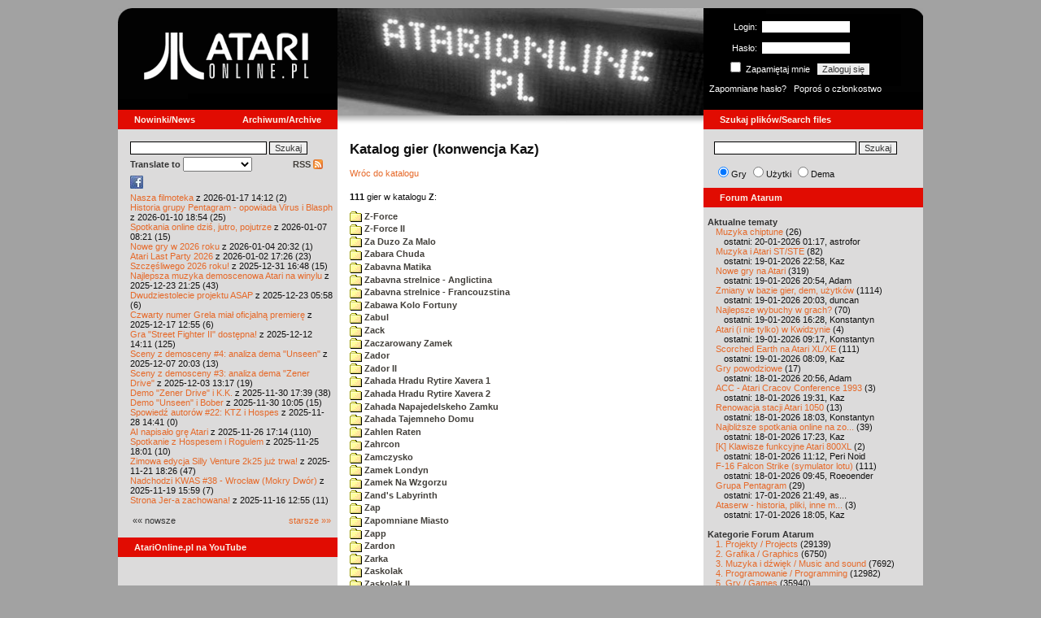

--- FILE ---
content_type: text/html; charset=iso-8859-2
request_url: https://www.atarionline.pl/v01/index.php?ct=kazip&sub=Z&title=+Zybex+III
body_size: 18356
content:
<html>
    <head>
        <title>Atari</title>
        <meta http-equiv="Content-Type" content="text/html; charset=iso-8859-2" />
        <meta name="title" content="AtariOnline.pl" />
        <meta name="page-topic" content="AtariOnline.pl" />
        <meta name="Keywords" content="atari,xl,xe,st,ste,tt,falcon,jaguar,lynx,dema,demoscena,gry,games" />
        <meta name="Description" content="Strona polskiej spo&#322;eczno&#347;ci mi&#322;o&#347;nik&#243;w komputer&#243;w Atari / Polish Atarians community website" />
        <meta name="author" content="Atari" />
        <meta name="publisher" content="Atari" />
        <meta name="copyright" content="Atari" />
        <meta name="doc-class" content="Atari" />
        <meta name="doc-rights" content="Content under GNU FDL licence." />
        <link rel="stylesheet" href="styles.css" type="text/css">
        <map id="atarionline" name="atarionline">
            <area shape="rect" coords="31,29,234,88" href="/" alt="atarionline.pl" />
        </map>
        <link rel="alternate" type="application/rss+xml" title="atarionline.pl: Wiadomo?ci" href="/rss/all.xml" />
        <script language="javascript" src="js/jquery-1.11.2.min.js"></script>
        <script language="javascript" src="js/jquery.textareaCounter.plugin.js"></script>
        <script language="javascript" src="script.js?cb=201610281036"></script>
	<!-- Facebook Pixel Code -->
	<!-- added 20240130 by jh -->
<script>
!function(f,b,e,v,n,t,s)
{if(f.fbq)return;n=f.fbq=function(){n.callMethod?
n.callMethod.apply(n,arguments):n.queue.push(arguments)};
if(!f._fbq)f._fbq=n;n.push=n;n.loaded=!0;n.version='2.0';
n.queue=[];t=b.createElement(e);t.async=!0;
t.src=v;s=b.getElementsByTagName(e)[0];
s.parentNode.insertBefore(t,s)}(window, document,'script',
'https://connect.facebook.net/en_US/fbevents.js');
fbq('init', '1563421994458971');
fbq('track', 'PageView');
</script>
<noscript>
<img height="1" width="1" style="display:none"
src="https://www.facebook.com/tr?id=1563421994458971&ev=PageView&noscript=1"/>
</noscript>
<!-- End Facebook Pixel Code -->
    </head>
    <script type="text/javascript">if(self!=top){if(document.images)top.location.replace(window.location.href);else top.location.href = window.location.href;}</script>
    <body>
        <div id="fb-root"></div><script>(function(d, s, id) {var js, fjs = d.getElementsByTagName(s)[0];if (d.getElementById(id)) return;js = d.createElement(s); js.id = id;js.src = "//connect.facebook.net/pl_PL/all.js#xfbml=1";fjs.parentNode.insertBefore(js, fjs);}(document, 'script', 'facebook-jssdk'));</script>
        <div align="center">
            <table cellpadding="0" cellspacing="0" border="0" style="width:990px">
                <tr>
                    <td valign="top" style="width:270px"><img src="gfx/atarionline2.gif" height="125"  alt="atarionline.pl" usemap="#atarionline" border="0"></td>
                    <td style="width:450px;background-color:#000;text-align:center" valign="top" rowspan="2"><img style="height:132px;width:450px;" src="gfx/atarki/atari_header_43_ledy.jpg" alt="Atari" /><img style="height:17px;width:450px" src="gfx/atari130_2b.jpg"></td>
                    <td style="width:270px">
                        <div style="background-image: url(gfx/atarionline2_r.gif);height:125px;color:white;">
                            <div style='padding-top:5px;padding-left:0px'>
                                                                <form id="frmSignIn" action="/forum/people.php" method="post" style="margin:5px 0 0 0;">
                                    <input type="hidden" value="SignIn" name="PostBackAction"/>
                                    <input type="hidden" value="" name="ReturnUrl"/>
                                    <div style='margin-left:30px;'>
                                        <table cellspacing="0" cellpadding="0" >
                                            <tr><td style='color:#ffffff;text-align:right;'>Login:</td><td><input id="txtUsername" type="text" maxlength="20" value="" name="Username" style="margin: 5px; width: 110px;"/></td></tr>
                                            <tr><td style='color:#ffffff;text-align:right;'>Has&#322;o:</td><td><input id="txtPassword" type="password" value="" name="Password" style="margin: 5px; width: 110px;"/></td></tr>
                                            <tr><td colspan='2' style='padding-left:0px;color:#ffffff;'><div style="display:inline-block;vertical-align:text-bottom;"><input id="RememberMeID" type="checkbox" value="1" name="RememberMe" style="margin: 3px;"/> Zapami&#281;taj mnie <input type="submit" value="Zaloguj si&#281;" name="btnSignIn" style="margin: 5px;" onclick="this.form.target='_blank';return true;"></div></td></tr>
                                        </table>
                                    </div>
                                </form>
                            </div>
                            <div style='margin-top:5px;padding-left:7px;'>
                                <a class='log' href='/forum/people.php?PostBackAction=PasswordRequestForm' target='_blank'>Zapomniane has&#322;o?</a>&nbsp&nbsp&nbsp;<a class='log' href='/forum/people.php?PostBackAction=ApplyForm' target='_blank'>Popro&#347; o cz&#322;onkostwo</a>
                                                            </div>
                        </div>
                    </td>
                </tr>
                <tr>
                    <td style="height:24px;"><div class='dzial'>
							<a href="index.php?ct=nowinki&id=latest&ucat=1&subaction=showfull" class="big"><b>Nowinki/News</b></a>
							<a href="https://atarionline.pl/0" class="big" style="float: right; margin-right: 20;"><b>Archiwum/Archive</b></a>
						</div></td>
                    <td style="height:24px;"><div class='dzial'><a href="?ct=search" class="big"><b>Szukaj plik&#243;w/Search files</b></a></div></td>
                </tr>
            </table>
            <table cellpadding="0" cellspacing="0" border="0" style="width:990px">
                <tr>
                    <td class="kolumnaLewa" valign="top" style="padding-top: 0!important;">
                        <div style="width:270px;overflow:visible;">
                        <div class='wew' style="padding-top: 15px;">
<form action="/wayback/search.php" target="_blank" accept-charset="UTF-8" style="margin: 0; padding: 0px 10px;">
    <input type="text" name="q" style="width: 70%;" value=""> <input title="c:<tekst> szuka po tre&#347;ci artyku&#322;&#243;w" type="submit" value="Szukaj">
</form>
<!--<form target='_blank'  name=metasearch method=POST accept-charset="UTF-8" action='http://startpage.com/do/search' style="margin:0; padding:0;"
onSubmit="javascript:document.metasearch.query.value=document.metasearch.keyword.value;" ><table border="0" cellspacing="0" cellpadding="3" align="center"><tr><td><INPUT type=hidden name=from
value=searchbox><input name=language type=hidden value=polski ><input type=hidden name=cat value=web><input name=query type=hidden><input name=keyword type=text style="width:180px"> <input
type=hidden name=cmd value="process_search"><input type=hidden name=frm value=sb><input type=hidden name=host value="atarionline.pl">  </td><td><input type=Submit value="Szukaj"></td></tr></table>
<input type=hidden name=linkback_url value="http://atarionline.pl/"><input type=hidden name=linkback_sitename value="AtariOnline.pl"></form>-->
    <!--<form method="get" action="http://www.google.com/custom" target="_blank" style="margin:0 0 0 10">
        <a href="http://www.google.com/search"><img src="./gfx/google.png" alt="Google" style="border:0px;width:54px;height:22px;vertical-align:middle;" /></a> &nbsp;
        <input name="q" size="31" maxlength="255" value="" type="text" style="width:120px;" />
        <input name="sa" value="Szukaj" type="submit" style="width:55px;"/><br />
        <input name="domains" value="atarionline.pl" type="hidden" />
        <input name="sitesearch" value="atarionline.pl" type="hidden" />
    </form>-->
    <table style="width:250px">
        <tr>
            <td style="padding-left:8px;">
                <b>Translate to</b>
                <select onchange="trans(this)" id="tran" style="font-size:12px;">
                    <option />
                    <option value='cs'>Czech</option><option value='nl'>Dutch</option><option value='en'>English</option><option value='fi'>Finnish</option><option value='fr'>French</option><option value='de'>German</option><option value='el'>Greek</option><option value='it'>Italian</option><option value='ja'>Japanese</option><option value='pl'>Polish</option><option value='pt'>Portuguese</option><option value='ru'>Russian</option><option value='sk'>Slovak</option><option value='sl'>Slovene</option><option value='es'>Spanish</option>                </select>
                <script language="javascript">
                    function trans(toj){ document.location = 'http://translate.google.com/translate?client=tmpg&hl=pl&u=' + escape(document.location) + '&langpair=pl|' + toj.value; }
                </script>
            </td>
            <td style="text-align:right;">
                <a href="index.php?ct=rss" class="menu">RSS <img src="gfx/rss-logo.png" border="0" style="vertical-align:-2" alt="RSS"></a>
            </td>
        </tr>
    </table>
    <div style="margin-left:10px;margin-bottom:5px;width:250px;overflow:hidden;">
        <div style="width:40px;float:left;margin-top:2px;"><span style="cursor:pointer;" onclick="window.open('http://www.facebook.com/pages/atarionlinepl/199043206802750');return false;"><img src="gfx/facebook.jpeg"></span></div>
        <div style="float:left;max-width: 100px;" class="fb-like" data-href="http://www.facebook.com/pages/atarionlinepl/199043206802750" data-send="false" data-layout="button_count" width="100" data-width="100" data-show-faces="false" data-font="arial"></div>

    </div>
    <div style="margin-left:10px">
<!-- url: /v01/index.php?ct=utils&sub=5.%20Magnetofon&tg=Saver%202000 -->
<a href="/v01/index.php?subaction=showfull&amp;id=1768655553&amp;archive=&amp;start_from=0&amp;ucat=1&amp;ct=nowinki">Nasza filmoteka</a> z 2026-01-17 14:12 (2)<br/><a href="/v01/index.php?subaction=showfull&amp;id=1768067697&amp;archive=&amp;start_from=0&amp;ucat=1&amp;ct=nowinki">Historia grupy Pentagram - opowiada Virus i Blasph</a> z 2026-01-10 18:54 (25)<br/><a href="/v01/index.php?subaction=showfull&amp;id=1767770503&amp;archive=&amp;start_from=0&amp;ucat=1&amp;ct=nowinki">Spotkania online dzi&#347, jutro, pojutrze</a> z 2026-01-07 08:21 (15)<br/><a href="/v01/index.php?subaction=showfull&amp;id=1767555179&amp;archive=&amp;start_from=0&amp;ucat=1,7&amp;ct=nowinki">Nowe gry w 2026 roku</a> z 2026-01-04 20:32 (1)<br/><a href="/v01/index.php?subaction=showfull&amp;id=1767371205&amp;archive=&amp;start_from=0&amp;ucat=1&amp;ct=nowinki">Atari Last Party 2026</a> z 2026-01-02 17:26 (23)<br/><a href="/v01/index.php?subaction=showfull&amp;id=1767196085&amp;archive=&amp;start_from=0&amp;ucat=1&amp;ct=nowinki">Szcz&#281&#347liwego 2026 roku!</a> z 2025-12-31 16:48 (15)<br/><a href="/v01/index.php?subaction=showfull&amp;id=1766521517&amp;archive=&amp;start_from=0&amp;ucat=1,3&amp;ct=nowinki">Najlepsza muzyka demoscenowa Atari na winylu</a> z 2025-12-23 21:25 (43)<br/><a href="/v01/index.php?subaction=showfull&amp;id=1766465919&amp;archive=&amp;start_from=0&amp;ucat=1&amp;ct=nowinki">Dwudziestolecie projektu ASAP</a> z 2025-12-23 05:58 (6)<br/><a href="/v01/index.php?subaction=showfull&amp;id=1765972516&amp;archive=&amp;start_from=0&amp;ucat=1&amp;ct=nowinki">Czwarty numer Grela mia&#322 oficjaln&#261 premier&#281</a> z 2025-12-17 12:55 (6)<br/><a href="/v01/index.php?subaction=showfull&amp;id=1765545066&amp;archive=&amp;start_from=0&amp;ucat=1&amp;ct=nowinki">Gra "Street Fighter II" dost&#281pna!</a> z 2025-12-12 14:11 (125)<br/><a href="/v01/index.php?subaction=showfull&amp;id=1765134219&amp;archive=&amp;start_from=0&amp;ucat=1&amp;ct=nowinki">Sceny z demosceny #4: analiza dema "Unseen"</a> z 2025-12-07 20:03 (13)<br/><a href="/v01/index.php?subaction=showfull&amp;id=1764764268&amp;archive=&amp;start_from=0&amp;ucat=1&amp;ct=nowinki">Sceny z demosceny #3: analiza dema "Zener Drive"</a> z 2025-12-03 13:17 (19)<br/><a href="/v01/index.php?subaction=showfull&amp;id=1764520793&amp;archive=&amp;start_from=0&amp;ucat=1&amp;ct=nowinki">Demo "Zener Drive" i K.K.</a> z 2025-11-30 17:39 (38)<br/><a href="/v01/index.php?subaction=showfull&amp;id=1764493558&amp;archive=&amp;start_from=0&amp;ucat=1&amp;ct=nowinki">Demo "Unseen" i Bober</a> z 2025-11-30 10:05 (15)<br/><a href="/v01/index.php?subaction=showfull&amp;id=1764337291&amp;archive=&amp;start_from=0&amp;ucat=1&amp;ct=nowinki">Spowied&#378 autor&#243w #22: KTZ i Hospes</a> z 2025-11-28 14:41 (0)<br/><a href="/v01/index.php?subaction=showfull&amp;id=1764173674&amp;archive=&amp;start_from=0&amp;ucat=1&amp;ct=nowinki">AI napisa&#322o gr&#281 Atari</a> z 2025-11-26 17:14 (110)<br/><a href="/v01/index.php?subaction=showfull&amp;id=1764090110&amp;archive=&amp;start_from=0&amp;ucat=1&amp;ct=nowinki">Spotkanie z Hospesem i Rogulem</a> z 2025-11-25 18:01 (10)<br/><a href="/v01/index.php?subaction=showfull&amp;id=1763746014&amp;archive=&amp;start_from=0&amp;ucat=1&amp;ct=nowinki">Zimowa edycja Silly Venture 2k25 ju&#380 trwa!</a> z 2025-11-21 18:26 (47)<br/><a href="/v01/index.php?subaction=showfull&amp;id=1763564363&amp;archive=&amp;start_from=0&amp;ucat=1&amp;ct=nowinki">Nadchodzi KWAS #38 - Wroc&#322aw (Mokry Dw&#243r)</a> z 2025-11-19 15:59 (7)<br/><a href="/v01/index.php?subaction=showfull&amp;id=1763294100&amp;archive=&amp;start_from=0&amp;ucat=1&amp;ct=nowinki">Strona Jer-a zachowana!</a> z 2025-11-16 12:55 (11)<br/><!--<table align="center" style="margin-top:10px" width="272">-->
<table align="center" style="margin-top:10px" width="250">
<tr><td>&#171;&#171; nowsze</td><td align="right"><a href="/v01/index.php?start_from=20&amp;ucat=1&amp;archive=&amp;subaction=showfull&amp;id=1768655553&amp;ct=nowinki">starsze &#187;&#187;</a></td></tr>
</table></div>
    <br>
</div>

<div class='dzial'>
	<a href='https://www.youtube.com/@AtariOnline' class='big' target='_blank'><b>AtariOnline.pl na YouTube</b></a>
</div>

	<div style=''>
			<iframe src='https://www.youtube.com/embed/0eRoMjirS3s?si=IQGNIwD3tv9ZrqG8' title='YouTube video player' frameborder='0' allow='accelerometer; autoplay; clipboard-write; encrypted-media; gyroscope; picture-in-picture; web-share' referrerpolicy='strict-origin-when-cross-origin' allowfullscreen='' width='100%'></iframe>
	</div>
		
<div class='dzial'><b>Pomocnik/Helper</b></div>
<div class='wew'>
    <br>
    <a class="menu" href="index.php?ct=poczatki&id=latest&ucat=7&subaction=showfull">Poradniki</a><br>
    <div style="margin-left:10px">
<!-- url: /v01/index.php?ct=katalog&sub=n&tg=night%20escape -->
<a href="/v01/index.php?subaction=showfull&amp;id=1767555179&amp;archive=&amp;start_from=0&amp;ucat=1,7&amp;ct=poczatki">Nowe gry w 2026 roku</a> (1)<br/><a href="/v01/index.php?subaction=showfull&amp;id=1640341220&amp;archive=&amp;start_from=0&amp;ucat=7&amp;ct=poczatki">SFX-Engine w MAD Pascalu</a> (3)<br/><a href="/v01/index.php?subaction=showfull&amp;id=1598722271&amp;archive=&amp;start_from=0&amp;ucat=1,7&amp;ct=poczatki">Narz&#281dzie do tworzenia scrolli</a> (12)<br/><a href="/v01/index.php?subaction=showfull&amp;id=1598077778&amp;archive=&amp;start_from=0&amp;ucat=1,7&amp;ct=poczatki">Kartrid&#380 Sparta DOS X</a> (6)<br/><a href="/v01/index.php?subaction=showfull&amp;id=1597400834&amp;archive=&amp;start_from=0&amp;ucat=1,7&amp;ct=poczatki">Usprawnienia magnetofonu XC12</a> (12)<br/><a href="/v01/index.php?subaction=showfull&amp;id=1595244862&amp;archive=&amp;start_from=0&amp;ucat=1,7&amp;ct=poczatki">Konserwacja stacji dysk&#243w 1050</a> (19)<br/><a href="/v01/index.php?subaction=showfull&amp;id=1594415593&amp;archive=&amp;start_from=0&amp;ucat=1,7&amp;ct=poczatki">Konserwacja magnetofonu XC12</a> (14)<br/><a href="/v01/index.php?subaction=showfull&amp;id=1577917029&amp;archive=&amp;start_from=0&amp;ucat=7&amp;ct=poczatki">Nowe gry w 2020 roku</a> (2)<br/><a href="/v01/index.php?subaction=showfull&amp;id=1553550711&amp;archive=&amp;start_from=0&amp;ucat=1,7&amp;ct=poczatki">Nowe gry w 2019 roku</a> (35)<br/><a href="/v01/index.php?subaction=showfull&amp;id=1509055105&amp;archive=&amp;start_from=0&amp;ucat=7&amp;ct=poczatki">Nowe gry w 2017 roku</a> (3)<br/><a href="/v01/index.php?subaction=showfull&amp;id=1489249120&amp;archive=&amp;start_from=0&amp;ucat=1,7&amp;ct=poczatki">Larek pokazuje</a> (40)<br/><a href="/v01/index.php?subaction=showfull&amp;id=1468443682&amp;archive=&amp;start_from=0&amp;ucat=1,7&amp;ct=poczatki">Emulacja ZX Spectrum na VBXE</a> (26)<br/><a href="/v01/index.php?subaction=showfull&amp;id=1451662439&amp;archive=&amp;start_from=0&amp;ucat=7&amp;ct=poczatki">Nowe gry w 2016 roku</a> (7)<br/><a href="/v01/index.php?subaction=showfull&amp;id=1451265472&amp;archive=&amp;start_from=0&amp;ucat=7&amp;ct=poczatki">Nowe gry w 2015 roku</a> (4)<br/><a href="/v01/index.php?subaction=showfull&amp;id=1421112934&amp;archive=&amp;start_from=0&amp;ucat=7&amp;ct=poczatki">Partycjonowanie karty SIDE (APT/FAT16/FAT32)</a> (1)<br/><a href="/v01/index.php?subaction=showfull&amp;id=1419102579&amp;archive=&amp;start_from=0&amp;ucat=1,7&amp;ct=poczatki">BMPVIEW</a> (34)<br/><a href="/v01/index.php?subaction=showfull&amp;id=1407530251&amp;archive=&amp;start_from=0&amp;ucat=1,7&amp;ct=poczatki">Atari ST dla opornych</a> (75)<br/><a href="/v01/index.php?subaction=showfull&amp;id=1388615414&amp;archive=&amp;start_from=0&amp;ucat=7&amp;ct=poczatki">Nowe gry w 2014 roku</a> (19)<br/><a href="/v01/index.php?subaction=showfull&amp;id=1376243900&amp;archive=&amp;start_from=0&amp;ucat=1,7&amp;ct=poczatki">Tritone engine</a> (11)<br/><a href="/v01/index.php?subaction=showfull&amp;id=1369770683&amp;archive=&amp;start_from=0&amp;ucat=1,7&amp;ct=poczatki">QChan Engine</a> (6)<br/><table align="center" style="margin-top:10px" width="100%">
<tr><td>nowsze</td><td align="right"><a href="/v01/index.php?start_from=20&amp;ucat=7&amp;archive=&amp;subaction=showfull&amp;id=1768655553&amp;ct=poczatki">starsze</a></td></tr>
</table></div>
    <br>
</div>
<div class="wew">
    <b style="color: rgb(51, 51, 51);">Emulatory</b><br>
    <div style="padding-left:9px;">
        <a href="https://github.com/Jaskier/Atari800Win-PLus/downloads">Emulator Atari800Win</a><br>
        <a href="/utils/Z.%20Inne%20platformy/PC/Atari800Win/Atari800Win%204.0.7z">Emulator Atari800Win PLus 4.0 (Windows)</a><br>
        <a href="http://www.xl-project.com/">Emulator Atari++ (multiplatform)</a><br>
        <a href="http://www.virtualdub.org/altirra.html">Emulator Altirra (Windows)</a><br>
        <br>
    </div>
    <a href="index.php?ct=biblioteka&id=latest&ucat=8&subaction=showfull" class="menu">Biblioteka Atarowca</a><br>
    <div style="margin-left:10px">
<div style='padding-left:5px;padding-top:3px;padding-bottom:3px;'><a href='http://atarionline.pl/v01/index.php?ct=biblioteka&id=latest&ucat=8&subaction=showfull#zin=Big_Zine__rok=1997' style='border:solid 0px;'><img style='cursor:pointer;border:solid 1px black;' src='/biblioteka/czasopisma/Big_Zine/Big_Zine_1997_01_male.jpg'></a></div><!-- url: /v01/index.php?ct=utils2&file=MACANKA.AP3&sub=2.%20Grafika&title=%20Grafika%20AP3 -->
<a href="/v01/index.php?subaction=showfull&amp;id=1234027498&amp;archive=&amp;start_from=0&amp;ucat=8&amp;ct=biblioteka">Czasopisma: 714 sztuk</a> (153)<br/><a href="/v01/index.php?subaction=showfull&amp;id=1203469410&amp;archive=&amp;start_from=0&amp;ucat=8&amp;ct=biblioteka">Materia&#322y scenowe: 32 sztuki</a> (9)<br/><a href="/v01/index.php?subaction=showfull&amp;id=1203469381&amp;archive=&amp;start_from=0&amp;ucat=8&amp;ct=biblioteka">Materia&#322y ksi&#261&#380kowe: 138 sztuk</a> (55)<br/><a href="/v01/index.php?subaction=showfull&amp;id=1203469367&amp;archive=&amp;start_from=0&amp;ucat=8&amp;ct=biblioteka">Materia&#322y firmowe: 23 sztuki</a> (19)<br/><a href="/v01/index.php?subaction=showfull&amp;id=1203469338&amp;archive=&amp;start_from=0&amp;ucat=8&amp;ct=biblioteka">Materia&#322y o grach: 351 sztuk</a> (18)<br/></div>
    <a style="padding-left:9px;" href="http://chomikuj.pl/voyssgdial/Dokumenty+atarowskie" target="_blank">Spiżarnia Voya na Chomikuj.pl</a><br>
<a style="padding-left:9px;" href="http://www.t2e.pl/pl/435/434/435/Bajtek-Redux" target="_blank">Bajtek Redux</a><br>
    <br>
    <b style="color: rgb(51, 51, 51);">Zasoby wiedzy</b><br>
    <div style="padding-left:9px;">
        <a href="http://atariki.krap.pl/index.php/Strona_główna" target="_blank">Atariki</a><br>
        <a href="http://atariwiki.strotmann.de/" target="_blank">XWiki</a><br>
        <a href="http://gury.atari8.info/" target="_blank">Gury's Atari 8-bit Forever</a><br>
        <a href="http://www.atarimania.com/start.php" target="_blank">Atarimania</a><br>
        <a href="http://www.atariarchives.org/" target="_blank">Atari Archives</a><br>
        <a href="https://www.retrohax.net" target="_blank">Drygol's Retro Hacks</a><br>
        <a href="http://www.newbreedsoftware.com/xlsearch/" target="_blank">XL Search</a><br>
        <br>
    </div>
    <a href="index.php?ct=kontakt" class="menu">Kontakt</a><br>
    <br>
</div>
<div class='dzial'><a href="http://xxl.atari.pl/hsc/" class="big" target="_blank"><b>HI SCORE CAFÉ</b></a></div>
<!--<div id="hsc_banner" class="wew" style="padding-left:0!important;background-color: #000; height: 267px; background-image:url('gfx/loading.gif'); background-size:100%;"></div>-->
<a href="https://xxl.atari.pl/hsc/hsc-pang/" target="_blank"><img src="https://atari.pl/hsc/hsc.php?i=1.103" style="width:270px;height:auto"></a><div class='dzial'><b>Gry/Games</b></div>
<div class='wew'>
    <br>
            <a href="index.php?ct=kazip" class="menu">Katalog gier (konwencja Kaz)</a> <br />
    Aktualizacja: 2026-01-18    <br>
    Liczba katalogów: 8748, liczba plików: 39157<br />Zmian katalogów: 117, zmian plików: 240<br /><br />    <table cellspacing="0" cellpadding="5" border="0">
        <tbody>
        <tr><td width="20%" nowrap=""><a href="index.php?ct=kazip&sub=0-9" name="0-9" class="menu"><img src="gfx/f.gif" border="0" align="absmiddle"> 0-9</a></td><td width="20%" nowrap=""><a href="index.php?ct=kazip&sub=A" name="A" class="menu"><img src="gfx/f.gif" border="0" align="absmiddle"> A</a></td><td width="20%" nowrap=""><a href="index.php?ct=kazip&sub=B" name="B" class="menu"><img src="gfx/f.gif" border="0" align="absmiddle"> B</a></td><td width="20%" nowrap=""><a href="index.php?ct=kazip&sub=C" name="C" class="menu"><img src="gfx/f.gif" border="0" align="absmiddle"> C</a></td><td width="20%" nowrap=""><a href="index.php?ct=kazip&sub=D" name="D" class="menu"><img src="gfx/f.gif" border="0" align="absmiddle"> D</a></td></tr><tr><td width="20%" nowrap=""><a href="index.php?ct=kazip&sub=E" name="E" class="menu"><img src="gfx/f.gif" border="0" align="absmiddle"> E</a></td><td width="20%" nowrap=""><a href="index.php?ct=kazip&sub=F" name="F" class="menu"><img src="gfx/f.gif" border="0" align="absmiddle"> F</a></td><td width="20%" nowrap=""><a href="index.php?ct=kazip&sub=G" name="G" class="menu"><img src="gfx/f.gif" border="0" align="absmiddle"> G</a></td><td width="20%" nowrap=""><a href="index.php?ct=kazip&sub=H" name="H" class="menu"><img src="gfx/f.gif" border="0" align="absmiddle"> H</a></td><td width="20%" nowrap=""><a href="index.php?ct=kazip&sub=I" name="I" class="menu"><img src="gfx/f.gif" border="0" align="absmiddle"> I</a></td></tr><tr><td width="20%" nowrap=""><a href="index.php?ct=kazip&sub=J" name="J" class="menu"><img src="gfx/f.gif" border="0" align="absmiddle"> J</a></td><td width="20%" nowrap=""><a href="index.php?ct=kazip&sub=K" name="K" class="menu"><img src="gfx/f.gif" border="0" align="absmiddle"> K</a></td><td width="20%" nowrap=""><a href="index.php?ct=kazip&sub=L" name="L" class="menu"><img src="gfx/f.gif" border="0" align="absmiddle"> L</a></td><td width="20%" nowrap=""><a href="index.php?ct=kazip&sub=M" name="M" class="menu"><img src="gfx/f.gif" border="0" align="absmiddle"> M</a></td><td width="20%" nowrap=""><a href="index.php?ct=kazip&sub=N" name="N" class="menu"><img src="gfx/f.gif" border="0" align="absmiddle"> N</a></td></tr><tr><td width="20%" nowrap=""><a href="index.php?ct=kazip&sub=O" name="O" class="menu"><img src="gfx/f.gif" border="0" align="absmiddle"> O</a></td><td width="20%" nowrap=""><a href="index.php?ct=kazip&sub=P" name="P" class="menu"><img src="gfx/f.gif" border="0" align="absmiddle"> P</a></td><td width="20%" nowrap=""><a href="index.php?ct=kazip&sub=Q" name="Q" class="menu"><img src="gfx/f.gif" border="0" align="absmiddle"> Q</a></td><td width="20%" nowrap=""><a href="index.php?ct=kazip&sub=R" name="R" class="menu"><img src="gfx/f.gif" border="0" align="absmiddle"> R</a></td><td width="20%" nowrap=""><a href="index.php?ct=kazip&sub=S" name="S" class="menu"><img src="gfx/f.gif" border="0" align="absmiddle"> S</a></td></tr><tr><td width="20%" nowrap=""><a href="index.php?ct=kazip&sub=T" name="T" class="menu"><img src="gfx/f.gif" border="0" align="absmiddle"> T</a></td><td width="20%" nowrap=""><a href="index.php?ct=kazip&sub=U" name="U" class="menu"><img src="gfx/f.gif" border="0" align="absmiddle"> U</a></td><td width="20%" nowrap=""><a href="index.php?ct=kazip&sub=V" name="V" class="menu"><img src="gfx/f.gif" border="0" align="absmiddle"> V</a></td><td width="20%" nowrap=""><a href="index.php?ct=kazip&sub=W" name="W" class="menu"><img src="gfx/f.gif" border="0" align="absmiddle"> W</a></td><td width="20%" nowrap=""><a href="index.php?ct=kazip&sub=X" name="X" class="menu"><img src="gfx/f.gif" border="0" align="absmiddle"> X</a></td></tr><tr><td width="20%" nowrap=""><a href="index.php?ct=kazip&sub=Y" name="Y" class="menu"><img src="gfx/f.gif" border="0" align="absmiddle"> Y</a></td><td width="20%" nowrap=""><a href="index.php?ct=kazip&sub=Z" name="Z" class="menu"><img src="gfx/f.gif" border="0" align="absmiddle"> Z</a></td><td width="20%" nowrap=""><a href="index.php?ct=kazip&sub=inne" name="inne" class="menu"><img src="gfx/f.gif" border="0" align="absmiddle"> inne</a></td></tr>        </tbody>
    </table>
    <a href="/arch_kaz/_Archiwum Gier 8.zip" style="margin-left: 7px;" class="menu"><img src="gfx/zip.gif" width="16" height="16" alt="zip" align="absmiddle" border="0">Całość 3011 MB</a>
    <br /><br />

    <a href="index.php?ct=katalog" class="menu">Katalog gier (konwencja TOSEC)</a>
	<br>
    Aktualizacja: 2021-07-11    
	<br>
    <div style="margin-left:16px;margin-top:3px"><a href="/archiwa/archiwumgier-atarionlinepl-2021-07-11.7z" class="menu" title="2021-07-11"><img src="gfx/zip.gif" width="16" height="16" alt="7zip" align="absmiddle" border="0">Całość</a>&nbsp;&nbsp;<a href="/archiwa/archiwumgier-atarionlinepl-2021-07-11.7z.md5" target="_blank" style="font-size:9px;"><i>md5</i></a>, <a href="/archiwa/archiwumgier-atarionlinepl-2021-07-11.7z.sha" target="_blank" style="font-size:9px;"><i>sha</i></a>&nbsp;&nbsp;<span style="font-size:9">(<a href="http://7zip.org/" target="_blank">7-Zip</a>, <a href="http://tugzip.com/" target="_blank">TUGZip</a>)</span></div>    <br>
    <a href="index.php?ct=opisy&id=latest&ucat=2&subaction=showfull" class="menu">Opisy gier</a><br>
    <div style="margin-left:10px">
<!-- url: /v01/index.php?ct=kazip&file=Alley%20Cat%20(v1).xex&sub=A&title=%20Alley%20Cat -->
<a href="/v01/index.php?subaction=showfull&amp;id=1642509574&amp;archive=&amp;start_from=0&amp;ucat=1,2&amp;ct=opisy">"Old Towers" (Atari ST)</a> opisa&#322 Misza (19)<br/><a href="/v01/index.php?subaction=showfull&amp;id=1565260976&amp;archive=&amp;start_from=0&amp;ucat=2&amp;ct=opisy">Submarine Commander</a> opisa&#322 Kaz (36)<br/><a href="/v01/index.php?subaction=showfull&amp;id=1325106085&amp;archive=&amp;start_from=0&amp;ucat=2&amp;ct=opisy">Frogs</a> opisa&#322 Xeen (0)<br/><a href="/v01/index.php?subaction=showfull&amp;id=1302438011&amp;archive=&amp;start_from=0&amp;ucat=2&amp;ct=opisy">Choplifter!</a> opisa&#322 Urborg (0)<br/><a href="/v01/index.php?subaction=showfull&amp;id=1287846816&amp;archive=&amp;start_from=0&amp;ucat=2&amp;ct=opisy">Joust</a> opisa&#322 Urborg (17)<br/><a href="/v01/index.php?subaction=showfull&amp;id=1285428357&amp;archive=&amp;start_from=0&amp;ucat=2&amp;ct=opisy">Commando</a> opisa&#322 Urborg (35)<br/><a href="/v01/index.php?subaction=showfull&amp;id=1281515379&amp;archive=&amp;start_from=0&amp;ucat=2&amp;ct=opisy">Mario Bros</a> opisa&#322 Urborg (13)<br/><a href="/v01/index.php?subaction=showfull&amp;id=1272032995&amp;archive=&amp;start_from=0&amp;ucat=2&amp;ct=opisy">Xenophobe</a> opisa&#322 Urborg (36)<br/><a href="/v01/index.php?subaction=showfull&amp;id=1265113614&amp;archive=&amp;start_from=0&amp;ucat=2&amp;ct=opisy">Robbo Forever</a> opisa&#322 tbxx (16)<br/><a href="/v01/index.php?subaction=showfull&amp;id=1265113583&amp;archive=&amp;start_from=0&amp;ucat=2&amp;ct=opisy">Kolony 2106</a> opisa&#322 tbxx (3)<br/><a href="/v01/index.php?subaction=showfull&amp;id=1250034592&amp;archive=&amp;start_from=0&amp;ucat=2&amp;ct=opisy">Archon II: Adept </a> opisa&#322 Urborg/TDC (9)<br/><a href="/v01/index.php?subaction=showfull&amp;id=1229478608&amp;archive=&amp;start_from=0&amp;ucat=2&amp;ct=opisy">Spitfire Ace/Hellcat Ace</a> opisa&#322 Farscape (9)<br/><a href="/v01/index.php?subaction=showfull&amp;id=1214266153&amp;archive=&amp;start_from=0&amp;ucat=2&amp;ct=opisy">Wyspa</a> opisa&#322 Kaz (9)<br/><a href="/v01/index.php?subaction=showfull&amp;id=1212964178&amp;archive=&amp;start_from=0&amp;ucat=2&amp;ct=opisy">Archon</a> opisa&#322 Urborg/TDC (16)<br/><a href="/v01/index.php?subaction=showfull&amp;id=1208649682&amp;archive=&amp;start_from=0&amp;ucat=2&amp;ct=opisy">The Last Starfighter</a> opisa&#322 TDC (30)<br/><a href="/v01/index.php?subaction=showfull&amp;id=1192867897&amp;archive=&amp;start_from=0&amp;ucat=2&amp;ct=opisy">Dwie Wie&#380;e</a> opisa&#322 Muffy (19)<br/><a href="/v01/index.php?subaction=showfull&amp;id=1168646182&amp;archive=&amp;start_from=0&amp;ucat=2&amp;ct=opisy">Basil The Great Mouse Detective</a> opisa&#322 Charlie Cherry (125)<br/><a href="/v01/index.php?subaction=showfull&amp;id=1157242738&amp;archive=&amp;start_from=0&amp;ucat=2&amp;ct=opisy">Inny &#346;wiat</a> opisa&#322 Charlie Cherry (17)<br/><a href="/v01/index.php?subaction=showfull&amp;id=1153434334&amp;archive=&amp;start_from=0&amp;ucat=2&amp;ct=opisy">Inspektor</a> opisa&#322 Charlie Cherry (19)<br/><a href="/v01/index.php?subaction=showfull&amp;id=1148504179&amp;archive=&amp;start_from=0&amp;ucat=2&amp;ct=opisy">Grand Prix Simulator</a> opisa&#322 Charlie Cherry (16)<br/><!--<table align="center" style="margin-top:10px" width="272">-->
<table align="center" style="margin-top:10px" width="250">
<tr><td>&#171;&#171; nowsze</td><td align="right"><a href="/v01/index.php?start_from=20&amp;ucat=2&amp;archive=&amp;subaction=showfull&amp;id=1768655553&amp;ct=opisy">starsze &#187;&#187;</a></td></tr>
</table></div>
    <br>
</div>
<div class='dzial'><b>Wewnętrzne/Internals</b></div>
<div style="padding-left:9px;">
    <br>
    <a href="http://groups.google.com/group/pga2009atari?hl=pl" target="_blank">Organizowanie imprez Atari - dyskusja</a><br>
    <a href="http://groups.google.com/group/atari-scene-information-area?hl=pl" target="_blank">Atari demoscene database - dyskusja</a><br>
    <a href="http://groups.google.com/group/colony-wm?hl=pl" target="_blank">Colony Mobile - dyskusja</a><br>
    <a href="http://www.pivotaltracker.com/projects/84127" target="_blank">Colony Mobile - projekt</a><br>
    <a href="http://www.atarionline.pl/baws" target="_blank">Statystyki</a><br>
    <br>
</div>
<br>
<br>
<br>
&nbsp; &nbsp;Nowinki <!-- niestety --> tworzone dzięki <a href='http://www.cutephp.com' target='blank'><i>CuteNews</i></a>
                        </div>
                    </td>
                    <td class="kolumnaSrodkowa" valign="top">
                        <div style="width:420px;overflow:visible;">
                        <h2>Katalog gier (konwencja Kaz)</h2>

<p>
    <a href="https://atarionline.pl/v01/index.php?ct=kazip">Wróc do katalogu</a><br /><br />
</p>

<p><strong>111</strong> gier w katalogu <strong>Z</strong>:<br/><br /></p><div style="margin-bottom: 2px;" id="kaz_3b0ff9e1b2c0d6252527eb8fa6a2860f"><a class="menu" href="index.php?ct=kazip&sub=Z&title=+Z-Force#kaz_3b0ff9e1b2c0d6252527eb8fa6a2860f"><img src="gfx/f.gif" border="0" align="absmiddle">  Z-Force</a></div><div style="margin-bottom: 2px;" id="kaz_dd8903f5204ab8e2273c0f9f832d3a9e"><a class="menu" href="index.php?ct=kazip&sub=Z&title=+Z-Force+II#kaz_dd8903f5204ab8e2273c0f9f832d3a9e"><img src="gfx/f.gif" border="0" align="absmiddle">  Z-Force II</a></div><div style="margin-bottom: 2px;" id="kaz_b8c44d7efbff6b893d079c5b459fa6dd"><a class="menu" href="index.php?ct=kazip&sub=Z&title=+Za+Duzo+Za+Malo#kaz_b8c44d7efbff6b893d079c5b459fa6dd"><img src="gfx/f.gif" border="0" align="absmiddle">  Za Duzo Za Malo</a></div><div style="margin-bottom: 2px;" id="kaz_e84f64b15193a1581a55e0c7e25ec9e8"><a class="menu" href="index.php?ct=kazip&sub=Z&title=+Zabara+Chuda#kaz_e84f64b15193a1581a55e0c7e25ec9e8"><img src="gfx/f.gif" border="0" align="absmiddle">  Zabara Chuda</a></div><div style="margin-bottom: 2px;" id="kaz_1a90679b35c9e88a28bdd5735930c5f3"><a class="menu" href="index.php?ct=kazip&sub=Z&title=+Zabavna+Matika#kaz_1a90679b35c9e88a28bdd5735930c5f3"><img src="gfx/f.gif" border="0" align="absmiddle">  Zabavna Matika</a></div><div style="margin-bottom: 2px;" id="kaz_4fe6422bef8cfb649445934798ef64e5"><a class="menu" href="index.php?ct=kazip&sub=Z&title=+Zabavna+strelnice+-+Anglictina#kaz_4fe6422bef8cfb649445934798ef64e5"><img src="gfx/f.gif" border="0" align="absmiddle">  Zabavna strelnice - Anglictina</a></div><div style="margin-bottom: 2px;" id="kaz_a0000884a14f9d7de014f0b4ee90381d"><a class="menu" href="index.php?ct=kazip&sub=Z&title=+Zabavna+strelnice+-+Francouzstina#kaz_a0000884a14f9d7de014f0b4ee90381d"><img src="gfx/f.gif" border="0" align="absmiddle">  Zabavna strelnice - Francouzstina</a></div><div style="margin-bottom: 2px;" id="kaz_f88624538ef0853db21dbb10e99b02b2"><a class="menu" href="index.php?ct=kazip&sub=Z&title=+Zabawa+Kolo+Fortuny#kaz_f88624538ef0853db21dbb10e99b02b2"><img src="gfx/f.gif" border="0" align="absmiddle">  Zabawa Kolo Fortuny</a></div><div style="margin-bottom: 2px;" id="kaz_630bd8815938bea894b487fcd8330354"><a class="menu" href="index.php?ct=kazip&sub=Z&title=+Zabul#kaz_630bd8815938bea894b487fcd8330354"><img src="gfx/f.gif" border="0" align="absmiddle">  Zabul</a></div><div style="margin-bottom: 2px;" id="kaz_6e89db15d8116b668ac226c19a4bd458"><a class="menu" href="index.php?ct=kazip&sub=Z&title=+Zack#kaz_6e89db15d8116b668ac226c19a4bd458"><img src="gfx/f.gif" border="0" align="absmiddle">  Zack</a></div><div style="margin-bottom: 2px;" id="kaz_669f42347b2723148b3eb3d8d00608dd"><a class="menu" href="index.php?ct=kazip&sub=Z&title=+Zaczarowany+Zamek#kaz_669f42347b2723148b3eb3d8d00608dd"><img src="gfx/f.gif" border="0" align="absmiddle">  Zaczarowany Zamek</a></div><div style="margin-bottom: 2px;" id="kaz_d49c7064a1b9213a192798958d3e67f4"><a class="menu" href="index.php?ct=kazip&sub=Z&title=+Zador#kaz_d49c7064a1b9213a192798958d3e67f4"><img src="gfx/f.gif" border="0" align="absmiddle">  Zador</a></div><div style="margin-bottom: 2px;" id="kaz_0f3477ad2303371fa2c325169ae69d85"><a class="menu" href="index.php?ct=kazip&sub=Z&title=+Zador+II#kaz_0f3477ad2303371fa2c325169ae69d85"><img src="gfx/f.gif" border="0" align="absmiddle">  Zador II</a></div><div style="margin-bottom: 2px;" id="kaz_5863e9f9c448821a3a109e8ae113127d"><a class="menu" href="index.php?ct=kazip&sub=Z&title=+Zahada+Hradu+Rytire+Xavera+1#kaz_5863e9f9c448821a3a109e8ae113127d"><img src="gfx/f.gif" border="0" align="absmiddle">  Zahada Hradu Rytire Xavera 1</a></div><div style="margin-bottom: 2px;" id="kaz_7c92f4f08bff8bc4b97146959bd89eb6"><a class="menu" href="index.php?ct=kazip&sub=Z&title=+Zahada+Hradu+Rytire+Xavera+2#kaz_7c92f4f08bff8bc4b97146959bd89eb6"><img src="gfx/f.gif" border="0" align="absmiddle">  Zahada Hradu Rytire Xavera 2</a></div><div style="margin-bottom: 2px;" id="kaz_bfd008e90756fa3263b3259993ecd888"><a class="menu" href="index.php?ct=kazip&sub=Z&title=+Zahada+Napajedelskeho+Zamku#kaz_bfd008e90756fa3263b3259993ecd888"><img src="gfx/f.gif" border="0" align="absmiddle">  Zahada Napajedelskeho Zamku</a></div><div style="margin-bottom: 2px;" id="kaz_eced3c22f9dbd3ab4d809e64acc41d3f"><a class="menu" href="index.php?ct=kazip&sub=Z&title=+Zahada+Tajemneho+Domu#kaz_eced3c22f9dbd3ab4d809e64acc41d3f"><img src="gfx/f.gif" border="0" align="absmiddle">  Zahada Tajemneho Domu</a></div><div style="margin-bottom: 2px;" id="kaz_52c270427d89389ba90f62d7e370eb50"><a class="menu" href="index.php?ct=kazip&sub=Z&title=+Zahlen+Raten#kaz_52c270427d89389ba90f62d7e370eb50"><img src="gfx/f.gif" border="0" align="absmiddle">  Zahlen Raten</a></div><div style="margin-bottom: 2px;" id="kaz_d5fa5d50ec50da01f34ab500a500ca1f"><a class="menu" href="index.php?ct=kazip&sub=Z&title=+Zahrcon#kaz_d5fa5d50ec50da01f34ab500a500ca1f"><img src="gfx/f.gif" border="0" align="absmiddle">  Zahrcon</a></div><div style="margin-bottom: 2px;" id="kaz_b3cebea6b2c5a5569b48af8480915dcd"><a class="menu" href="index.php?ct=kazip&sub=Z&title=+Zamczysko#kaz_b3cebea6b2c5a5569b48af8480915dcd"><img src="gfx/f.gif" border="0" align="absmiddle">  Zamczysko</a></div><div style="margin-bottom: 2px;" id="kaz_7dbf9cf334931e303be2d566b201a1df"><a class="menu" href="index.php?ct=kazip&sub=Z&title=+Zamek+Londyn#kaz_7dbf9cf334931e303be2d566b201a1df"><img src="gfx/f.gif" border="0" align="absmiddle">  Zamek Londyn</a></div><div style="margin-bottom: 2px;" id="kaz_8d545a22dc7ecd8c9d1bcfd7639d0ba4"><a class="menu" href="index.php?ct=kazip&sub=Z&title=+Zamek+Na+Wzgorzu#kaz_8d545a22dc7ecd8c9d1bcfd7639d0ba4"><img src="gfx/f.gif" border="0" align="absmiddle">  Zamek Na Wzgorzu</a></div><div style="margin-bottom: 2px;" id="kaz_f0e9e161671950fbb58c6d9fe3833ef3"><a class="menu" href="index.php?ct=kazip&sub=Z&title=+Zand%27s+Labyrinth#kaz_f0e9e161671950fbb58c6d9fe3833ef3"><img src="gfx/f.gif" border="0" align="absmiddle">  Zand's Labyrinth</a></div><div style="margin-bottom: 2px;" id="kaz_687ba0c1fa632b093f329d2e3b70b6d2"><a class="menu" href="index.php?ct=kazip&sub=Z&title=+Zap#kaz_687ba0c1fa632b093f329d2e3b70b6d2"><img src="gfx/f.gif" border="0" align="absmiddle">  Zap</a></div><div style="margin-bottom: 2px;" id="kaz_33cc35c52d78eee913ccd699c5a4a9b7"><a class="menu" href="index.php?ct=kazip&sub=Z&title=+Zapomniane+Miasto#kaz_33cc35c52d78eee913ccd699c5a4a9b7"><img src="gfx/f.gif" border="0" align="absmiddle">  Zapomniane Miasto</a></div><div style="margin-bottom: 2px;" id="kaz_bccaef2ded3b3fa5339395d6c42abcd2"><a class="menu" href="index.php?ct=kazip&sub=Z&title=+Zapp#kaz_bccaef2ded3b3fa5339395d6c42abcd2"><img src="gfx/f.gif" border="0" align="absmiddle">  Zapp</a></div><div style="margin-bottom: 2px;" id="kaz_253b63213c7ca6683b8a80ee11ccd09d"><a class="menu" href="index.php?ct=kazip&sub=Z&title=+Zardon#kaz_253b63213c7ca6683b8a80ee11ccd09d"><img src="gfx/f.gif" border="0" align="absmiddle">  Zardon</a></div><div style="margin-bottom: 2px;" id="kaz_5a4b195ca1070b1ddb611fa40bf3662e"><a class="menu" href="index.php?ct=kazip&sub=Z&title=+Zarka#kaz_5a4b195ca1070b1ddb611fa40bf3662e"><img src="gfx/f.gif" border="0" align="absmiddle">  Zarka</a></div><div style="margin-bottom: 2px;" id="kaz_a0ce1a6b05019fd9d6a2b9712ac14519"><a class="menu" href="index.php?ct=kazip&sub=Z&title=+Zaskolak#kaz_a0ce1a6b05019fd9d6a2b9712ac14519"><img src="gfx/f.gif" border="0" align="absmiddle">  Zaskolak</a></div><div style="margin-bottom: 2px;" id="kaz_d06a4b17d68c8633328ebf0abb2df806"><a class="menu" href="index.php?ct=kazip&sub=Z&title=+Zaskolak+II#kaz_d06a4b17d68c8633328ebf0abb2df806"><img src="gfx/f.gif" border="0" align="absmiddle">  Zaskolak II</a></div><div style="margin-bottom: 2px;" id="kaz_ce522605cd3a6979b208a83c9598e721"><a class="menu" href="index.php?ct=kazip&sub=Z&title=+Zauberball#kaz_ce522605cd3a6979b208a83c9598e721"><img src="gfx/f.gif" border="0" align="absmiddle">  Zauberball</a></div><div style="margin-bottom: 2px;" id="kaz_544fe3f8d1d0c12421fd5e69c9578f3b"><a class="menu" href="index.php?ct=kazip&sub=Z&title=+Zauberball+%2723#kaz_544fe3f8d1d0c12421fd5e69c9578f3b"><img src="gfx/f.gif" border="0" align="absmiddle">  Zauberball '23</a></div><div style="margin-bottom: 2px;" id="kaz_14c744cd1bde0aa9bb0779d4c5d224e5"><a class="menu" href="index.php?ct=kazip&sub=Z&title=+Zauberschloss+%28v1%29#kaz_14c744cd1bde0aa9bb0779d4c5d224e5"><img src="gfx/f.gif" border="0" align="absmiddle">  Zauberschloss (v1)</a></div><div style="margin-bottom: 2px;" id="kaz_d2d6b566872a584e4ed03d13b2efee9b"><a class="menu" href="index.php?ct=kazip&sub=Z&title=+Zauberschloss+%28v2%29#kaz_d2d6b566872a584e4ed03d13b2efee9b"><img src="gfx/f.gif" border="0" align="absmiddle">  Zauberschloss (v2)</a></div><div style="margin-bottom: 2px;" id="kaz_a335b08a1a783c51f5e092f4fd16e828"><a class="menu" href="index.php?ct=kazip&sub=Z&title=+Zauberschloss+%28v3%29#kaz_a335b08a1a783c51f5e092f4fd16e828"><img src="gfx/f.gif" border="0" align="absmiddle">  Zauberschloss (v3)</a></div><div style="margin-bottom: 2px;" id="kaz_facc9b7c2f716d56203f52827a8ef0e3"><a class="menu" href="index.php?ct=kazip&sub=Z&title=+Zauberwald+2#kaz_facc9b7c2f716d56203f52827a8ef0e3"><img src="gfx/f.gif" border="0" align="absmiddle">  Zauberwald 2</a></div><div style="margin-bottom: 2px;" id="kaz_370a5ed7a313c9f6e1a29ddc827fab5d"><a class="menu" href="index.php?ct=kazip&sub=Z&title=+Zaxxon#kaz_370a5ed7a313c9f6e1a29ddc827fab5d"><img src="gfx/f.gif" border="0" align="absmiddle">  Zaxxon</a></div><div style="margin-bottom: 2px;" id="kaz_d513bea3aa574b51f44d59a85a4da9b8"><a class="menu" href="index.php?ct=kazip&sub=Z&title=+Zaxxon%27s+Station#kaz_d513bea3aa574b51f44d59a85a4da9b8"><img src="gfx/f.gif" border="0" align="absmiddle">  Zaxxon's Station</a></div><div style="margin-bottom: 2px;" id="kaz_0820e384fb9ab94efc0f67bb3bd8979e"><a class="menu" href="index.php?ct=kazip&sub=Z&title=+Zbir#kaz_0820e384fb9ab94efc0f67bb3bd8979e"><img src="gfx/f.gif" border="0" align="absmiddle">  Zbir</a></div><div style="margin-bottom: 2px;" id="kaz_ddcc520673c24bb8765f33c93f64c0b0"><a class="menu" href="index.php?ct=kazip&sub=Z&title=+Zdenda%27s+Montezuma#kaz_ddcc520673c24bb8765f33c93f64c0b0"><img src="gfx/f.gif" border="0" align="absmiddle">  Zdenda's Montezuma</a></div><div style="margin-bottom: 2px;" id="kaz_133e0af721d05eb965b3472aa72e8954"><a class="menu" href="index.php?ct=kazip&sub=Z&title=+Zdenda%27s+Montezuma+II#kaz_133e0af721d05eb965b3472aa72e8954"><img src="gfx/f.gif" border="0" align="absmiddle">  Zdenda's Montezuma II</a></div><div style="margin-bottom: 2px;" id="kaz_cf49852165fbb8d19924c026bc2a14ca"><a class="menu" href="index.php?ct=kazip&sub=Z&title=+Zdenda%27s+Montezuma+II+Datadisk+01#kaz_cf49852165fbb8d19924c026bc2a14ca"><img src="gfx/f.gif" border="0" align="absmiddle">  Zdenda's Montezuma II Datadisk 01</a></div><div style="margin-bottom: 2px;" id="kaz_3e773c8d8299bd8e1a04723485b7f1ae"><a class="menu" href="index.php?ct=kazip&sub=Z&title=+Zdenda%27s+Montezuma+II+Datadisk+02#kaz_3e773c8d8299bd8e1a04723485b7f1ae"><img src="gfx/f.gif" border="0" align="absmiddle">  Zdenda's Montezuma II Datadisk 02</a></div><div style="margin-bottom: 2px;" id="kaz_ea7e3ae7d0776c3dec487f4b28de0219"><a class="menu" href="index.php?ct=kazip&sub=Z&title=+Zdenda%27s+Montezuma+II+Datadisk+03#kaz_ea7e3ae7d0776c3dec487f4b28de0219"><img src="gfx/f.gif" border="0" align="absmiddle">  Zdenda's Montezuma II Datadisk 03</a></div><div style="margin-bottom: 2px;" id="kaz_e536063ea0b639b1a35e008f9a0db48e"><a class="menu" href="index.php?ct=kazip&sub=Z&title=+Zdenda%27s+Montezuma+II+Datadisk+04#kaz_e536063ea0b639b1a35e008f9a0db48e"><img src="gfx/f.gif" border="0" align="absmiddle">  Zdenda's Montezuma II Datadisk 04</a></div><div style="margin-bottom: 2px;" id="kaz_97dec6c109351c649567779ea1439d38"><a class="menu" href="index.php?ct=kazip&sub=Z&title=+Zdenda%27s+Montezuma+II+Datadisk+05#kaz_97dec6c109351c649567779ea1439d38"><img src="gfx/f.gif" border="0" align="absmiddle">  Zdenda's Montezuma II Datadisk 05</a></div><div style="margin-bottom: 2px;" id="kaz_5c20a602a2386ab20394d8e9e24904e9"><a class="menu" href="index.php?ct=kazip&sub=Z&title=+Zdenda%27s+Montezuma+II+Datadisk+06#kaz_5c20a602a2386ab20394d8e9e24904e9"><img src="gfx/f.gif" border="0" align="absmiddle">  Zdenda's Montezuma II Datadisk 06</a></div><div style="margin-bottom: 2px;" id="kaz_5502d1872ed997fe685d0b99f377f069"><a class="menu" href="index.php?ct=kazip&sub=Z&title=+Zdenda%27s+Montezuma+II+Datadisk+07#kaz_5502d1872ed997fe685d0b99f377f069"><img src="gfx/f.gif" border="0" align="absmiddle">  Zdenda's Montezuma II Datadisk 07</a></div><div style="margin-bottom: 2px;" id="kaz_6fc02d3f3d46b7d2b98b8b8d6d38a1c0"><a class="menu" href="index.php?ct=kazip&sub=Z&title=+Zebuland#kaz_6fc02d3f3d46b7d2b98b8b8d6d38a1c0"><img src="gfx/f.gif" border="0" align="absmiddle">  Zebuland</a></div><div style="margin-bottom: 2px;" id="kaz_718029f87adcdc647430b7ad9fbc8a30"><a class="menu" href="index.php?ct=kazip&sub=Z&title=+Zebuland+Utilitydisk#kaz_718029f87adcdc647430b7ad9fbc8a30"><img src="gfx/f.gif" border="0" align="absmiddle">  Zebuland Utilitydisk</a></div><div style="margin-bottom: 2px;" id="kaz_266fc04fce2e6b8c3a6a03b0d6237f13"><a class="menu" href="index.php?ct=kazip&sub=Z&title=+Zelda#kaz_266fc04fce2e6b8c3a6a03b0d6237f13"><img src="gfx/f.gif" border="0" align="absmiddle">  Zelda</a></div><div style="margin-bottom: 2px;" id="kaz_ea7b12674bcecfbabec98150d54b5bf6"><a class="menu" href="index.php?ct=kazip&sub=Z&title=+Zemepis+CSSR#kaz_ea7b12674bcecfbabec98150d54b5bf6"><img src="gfx/f.gif" border="0" align="absmiddle">  Zemepis CSSR</a></div><div style="margin-bottom: 2px;" id="kaz_4fc3225b7e82eb10a21267e81de7863b"><a class="menu" href="index.php?ct=kazip&sub=Z&title=+Zenji#kaz_4fc3225b7e82eb10a21267e81de7863b"><img src="gfx/f.gif" border="0" align="absmiddle">  Zenji</a></div><div style="margin-bottom: 2px;" id="kaz_7aa5deffde3a68726f82f6022d23f651"><a class="menu" href="index.php?ct=kazip&sub=Z&title=+Zeppelin#kaz_7aa5deffde3a68726f82f6022d23f651"><img src="gfx/f.gif" border="0" align="absmiddle">  Zeppelin</a></div><div style="margin-bottom: 2px;" id="kaz_22e04351f8a24901b22a5da857ecf492"><a class="menu" href="index.php?ct=kazip&sub=Z&title=+Zero+War#kaz_22e04351f8a24901b22a5da857ecf492"><img src="gfx/f.gif" border="0" align="absmiddle">  Zero War</a></div><div style="margin-bottom: 2px;" id="kaz_0a5e7771d0e09b58014b67d3fcf977ac"><a class="menu" href="index.php?ct=kazip&sub=Z&title=+Zerox#kaz_0a5e7771d0e09b58014b67d3fcf977ac"><img src="gfx/f.gif" border="0" align="absmiddle">  Zerox</a></div><div style="margin-bottom: 2px;" id="kaz_74412fbdca2a8ac1bfc08db40b09b0c4"><a class="menu" href="index.php?ct=kazip&sub=Z&title=+Zeta+Affair#kaz_74412fbdca2a8ac1bfc08db40b09b0c4"><img src="gfx/f.gif" border="0" align="absmiddle">  Zeta Affair</a></div><div style="margin-bottom: 2px;" id="kaz_e9719b411d64d7ec18cba2d3881b66af"><a class="menu" href="index.php?ct=kazip&sub=Z&title=+Zeta+Bomb%2C+The#kaz_e9719b411d64d7ec18cba2d3881b66af"><img src="gfx/f.gif" border="0" align="absmiddle">  Zeta Bomb, The</a></div><div style="margin-bottom: 2px;" id="kaz_175a11b581c100d9ee810deab918a5e1"><a class="menu" href="index.php?ct=kazip&sub=Z&title=+Zett+%28z%29#kaz_175a11b581c100d9ee810deab918a5e1"><img src="gfx/f.gif" border="0" align="absmiddle">  Zett (z)</a></div><div style="margin-bottom: 2px;" id="kaz_69945a8726bcde9f4023ebb47c3bb5b3"><a class="menu" href="index.php?ct=kazip&sub=Z&title=+Zeus#kaz_69945a8726bcde9f4023ebb47c3bb5b3"><img src="gfx/f.gif" border="0" align="absmiddle">  Zeus</a></div><div style="margin-bottom: 2px;" id="kaz_700f5d611cd037dae4c24aa79b6f908a"><a class="menu" href="index.php?ct=kazip&sub=Z&title=+Zgadywanka#kaz_700f5d611cd037dae4c24aa79b6f908a"><img src="gfx/f.gif" border="0" align="absmiddle">  Zgadywanka</a></div><div style="margin-bottom: 2px;" id="kaz_701fa16add6c56735969391d5ebdc36f"><a class="menu" href="index.php?ct=kazip&sub=Z&title=+Zgred#kaz_701fa16add6c56735969391d5ebdc36f"><img src="gfx/f.gif" border="0" align="absmiddle">  Zgred</a></div><div style="margin-bottom: 2px;" id="kaz_1cdb491c5b7fb2ca3ed05f1352fe584d"><a class="menu" href="index.php?ct=kazip&sub=Z&title=+Zielpunkt+0+Nord#kaz_1cdb491c5b7fb2ca3ed05f1352fe584d"><img src="gfx/f.gif" border="0" align="absmiddle">  Zielpunkt 0 Nord</a></div><div style="margin-bottom: 2px;" id="kaz_c87cdbb85fbdebe43550359aa3cee152"><a class="menu" href="index.php?ct=kazip&sub=Z&title=+Ziggy#kaz_c87cdbb85fbdebe43550359aa3cee152"><img src="gfx/f.gif" border="0" align="absmiddle">  Ziggy</a></div><div style="margin-bottom: 2px;" id="kaz_3ee07d2cc4755de3c4f8c8267942bad3"><a class="menu" href="index.php?ct=kazip&sub=Z&title=+Zilch#kaz_3ee07d2cc4755de3c4f8c8267942bad3"><img src="gfx/f.gif" border="0" align="absmiddle">  Zilch</a></div><div style="margin-bottom: 2px;" id="kaz_3bfb3b24b4e5f28cb515c9e8cd4842ec"><a class="menu" href="index.php?ct=kazip&sub=Z&title=+Zimowy+Quiz+Astronomiczny#kaz_3bfb3b24b4e5f28cb515c9e8cd4842ec"><img src="gfx/f.gif" border="0" align="absmiddle">  Zimowy Quiz Astronomiczny</a></div><div style="margin-bottom: 2px;" id="kaz_80925ab5c370e9782ec40e546c5fdf98"><a class="menu" href="index.php?ct=kazip&sub=Z&title=+Zing#kaz_80925ab5c370e9782ec40e546c5fdf98"><img src="gfx/f.gif" border="0" align="absmiddle">  Zing</a></div><div style="margin-bottom: 2px;" id="kaz_b8f66acd731b3b929d85eb11cd7cc521"><a class="menu" href="index.php?ct=kazip&sub=Z&title=+Zion+Attack#kaz_b8f66acd731b3b929d85eb11cd7cc521"><img src="gfx/f.gif" border="0" align="absmiddle">  Zion Attack</a></div><div style="margin-bottom: 2px;" id="kaz_2fbcaa7a5a6486cbe951d47b422b5563"><a class="menu" href="index.php?ct=kazip&sub=Z&title=+Zip+Zap+Zonked#kaz_2fbcaa7a5a6486cbe951d47b422b5563"><img src="gfx/f.gif" border="0" align="absmiddle">  Zip Zap Zonked</a></div><div style="margin-bottom: 2px;" id="kaz_24692ae7ee81e032e1fb16c5ee78d882"><a class="menu" href="index.php?ct=kazip&sub=Z&title=+Zip%21#kaz_24692ae7ee81e032e1fb16c5ee78d882"><img src="gfx/f.gif" border="0" align="absmiddle">  Zip!</a></div><div style="margin-bottom: 2px;" id="kaz_c5d688bc21f50248040687bed688073d"><a class="menu" href="index.php?ct=kazip&sub=Z&title=+Zipper#kaz_c5d688bc21f50248040687bed688073d"><img src="gfx/f.gif" border="0" align="absmiddle">  Zipper</a></div><div style="margin-bottom: 2px;" id="kaz_16f5ee7cdf35d67ca313aa4a2a353337"><a class="menu" href="index.php?ct=kazip&sub=Z&title=+Zizkovska+galerka#kaz_16f5ee7cdf35d67ca313aa4a2a353337"><img src="gfx/f.gif" border="0" align="absmiddle">  Zizkovska galerka</a></div><div style="margin-bottom: 2px;" id="kaz_1594feb3ef6fa791d55f6149c2c62c46"><a class="menu" href="index.php?ct=kazip&sub=Z&title=+Zjadacz#kaz_1594feb3ef6fa791d55f6149c2c62c46"><img src="gfx/f.gif" border="0" align="absmiddle">  Zjadacz</a></div><div style="margin-bottom: 2px;" id="kaz_3c875abbeacbf4f7835b659846933273"><a class="menu" href="index.php?ct=kazip&sub=Z&title=+Zlodej#kaz_3c875abbeacbf4f7835b659846933273"><img src="gfx/f.gif" border="0" align="absmiddle">  Zlodej</a></div><div style="margin-bottom: 2px;" id="kaz_d37c8ffef62186540e273bb84e630458"><a class="menu" href="index.php?ct=kazip&sub=Z&title=+Zloto+Inkow#kaz_d37c8ffef62186540e273bb84e630458"><img src="gfx/f.gif" border="0" align="absmiddle">  Zloto Inkow</a></div><div style="margin-bottom: 2px;" id="kaz_51c69e524bacc5dd35dd62888c55af87"><a class="menu" href="index.php?ct=kazip&sub=Z&title=+Znajdz+I+Zabij+1#kaz_51c69e524bacc5dd35dd62888c55af87"><img src="gfx/f.gif" border="0" align="absmiddle">  Znajdz I Zabij 1</a></div><div style="margin-bottom: 2px;" id="kaz_549f7f84dd5c3cd3a4b041c38b4b0ac0"><a class="menu" href="index.php?ct=kazip&sub=Z&title=+Znajdz+I+Zabij+2#kaz_549f7f84dd5c3cd3a4b041c38b4b0ac0"><img src="gfx/f.gif" border="0" align="absmiddle">  Znajdz I Zabij 2</a></div><div style="margin-bottom: 2px;" id="kaz_70e44dfa02ea521751fad2a6dd7887e3"><a class="menu" href="index.php?ct=kazip&sub=Z&title=+Znicte+Saddama+Husajna#kaz_70e44dfa02ea521751fad2a6dd7887e3"><img src="gfx/f.gif" border="0" align="absmiddle">  Znicte Saddama Husajna</a></div><div style="margin-bottom: 2px;" id="kaz_f5a8943024585837a747b792b4f0e515"><a class="menu" href="index.php?ct=kazip&sub=Z&title=+Zodiac#kaz_f5a8943024585837a747b792b4f0e515"><img src="gfx/f.gif" border="0" align="absmiddle">  Zodiac</a></div><div style="margin-bottom: 2px;" id="kaz_bca7f53ab0bcfed2ff81171564b08ebd"><a class="menu" href="index.php?ct=kazip&sub=Z&title=+Zoltan+Escape#kaz_bca7f53ab0bcfed2ff81171564b08ebd"><img src="gfx/f.gif" border="0" align="absmiddle">  Zoltan Escape</a></div><div style="margin-bottom: 2px;" id="kaz_d063f73c29e6d9d022537febe7b42709"><a class="menu" href="index.php?ct=kazip&sub=Z&title=+Zombie+Apocalypse+Simulator#kaz_d063f73c29e6d9d022537febe7b42709"><img src="gfx/f.gif" border="0" align="absmiddle">  Zombie Apocalypse Simulator</a></div><div style="margin-bottom: 2px;" id="kaz_9091b2807c5b809ebf8e557c1e06f3ff"><a class="menu" href="index.php?ct=kazip&sub=Z&title=+Zombie+Attack%21#kaz_9091b2807c5b809ebf8e557c1e06f3ff"><img src="gfx/f.gif" border="0" align="absmiddle">  Zombie Attack!</a></div><div style="margin-bottom: 2px;" id="kaz_2c1d02e9c9bf361e34f8244eddb35169"><a class="menu" href="index.php?ct=kazip&sub=Z&title=+Zombies#kaz_2c1d02e9c9bf361e34f8244eddb35169"><img src="gfx/f.gif" border="0" align="absmiddle">  Zombies</a></div><div style="margin-bottom: 2px;" id="kaz_5224a95933706a3530501923c59f8bb4"><a class="menu" href="index.php?ct=kazip&sub=Z&title=+Zone+Patrol#kaz_5224a95933706a3530501923c59f8bb4"><img src="gfx/f.gif" border="0" align="absmiddle">  Zone Patrol</a></div><div style="margin-bottom: 2px;" id="kaz_5472459308d61a9cd746c46b5989e9f1"><a class="menu" href="index.php?ct=kazip&sub=Z&title=+Zone+Ranger#kaz_5472459308d61a9cd746c46b5989e9f1"><img src="gfx/f.gif" border="0" align="absmiddle">  Zone Ranger</a></div><div style="margin-bottom: 2px;" id="kaz_f181a648f740e8e1daea9029261bcee4"><a class="menu" href="index.php?ct=kazip&sub=Z&title=+Zone+X+%28v1%29#kaz_f181a648f740e8e1daea9029261bcee4"><img src="gfx/f.gif" border="0" align="absmiddle">  Zone X (v1)</a></div><div style="margin-bottom: 2px;" id="kaz_cce72fb7136f37bb03ad6cd31b64e6b3"><a class="menu" href="index.php?ct=kazip&sub=Z&title=+Zone+X+%28v2%29#kaz_cce72fb7136f37bb03ad6cd31b64e6b3"><img src="gfx/f.gif" border="0" align="absmiddle">  Zone X (v2)</a></div><div style="margin-bottom: 2px;" id="kaz_6373edd32525af9d6075f2b05b3f98a1"><a class="menu" href="index.php?ct=kazip&sub=Z&title=+Zong+%2790+Weihnachtsspiel#kaz_6373edd32525af9d6075f2b05b3f98a1"><img src="gfx/f.gif" border="0" align="absmiddle">  Zong '90 Weihnachtsspiel</a></div><div style="margin-bottom: 2px;" id="kaz_8dd42801b8fb2402e4de897b28f88b56"><a class="menu" href="index.php?ct=kazip&sub=Z&title=+Zong-Springerspiel#kaz_8dd42801b8fb2402e4de897b28f88b56"><img src="gfx/f.gif" border="0" align="absmiddle">  Zong-Springerspiel</a></div><div style="margin-bottom: 2px;" id="kaz_2e9f2bb64ca9d9bc9b86039af6e3a6f4"><a class="menu" href="index.php?ct=kazip&sub=Z&title=+Zoo+Food#kaz_2e9f2bb64ca9d9bc9b86039af6e3a6f4"><img src="gfx/f.gif" border="0" align="absmiddle">  Zoo Food</a></div><div style="margin-bottom: 2px;" id="kaz_4189e9092b7be2b670b6a6f5fc79265c"><a class="menu" href="index.php?ct=kazip&sub=Z&title=+Zoo+Food%21#kaz_4189e9092b7be2b670b6a6f5fc79265c"><img src="gfx/f.gif" border="0" align="absmiddle">  Zoo Food!</a></div><div style="margin-bottom: 2px;" id="kaz_b794c8b62abd94fd73c1d82ca7b3f485"><a class="menu" href="index.php?ct=kazip&sub=Z&title=+Zork+I+The+Great+Underground+Empire#kaz_b794c8b62abd94fd73c1d82ca7b3f485"><img src="gfx/f.gif" border="0" align="absmiddle">  Zork I The Great Underground Empire</a></div><div style="margin-bottom: 2px;" id="kaz_6048c1ff2d0616716b165142370fc48f"><a class="menu" href="index.php?ct=kazip&sub=Z&title=+Zork+II+The+Wizard+Of+Frobozz#kaz_6048c1ff2d0616716b165142370fc48f"><img src="gfx/f.gif" border="0" align="absmiddle">  Zork II The Wizard Of Frobozz</a></div><div style="margin-bottom: 2px;" id="kaz_af49aae0fb08ed03cabc5468d4526dd5"><a class="menu" href="index.php?ct=kazip&sub=Z&title=+Zork+III+The+Dungeon+Master#kaz_af49aae0fb08ed03cabc5468d4526dd5"><img src="gfx/f.gif" border="0" align="absmiddle">  Zork III The Dungeon Master</a></div><div style="margin-bottom: 2px;" id="kaz_c3c864a8aa949d415c5d38e10f2bc8a6"><a class="menu" href="index.php?ct=kazip&sub=Z&title=+Zorro#kaz_c3c864a8aa949d415c5d38e10f2bc8a6"><img src="gfx/f.gif" border="0" align="absmiddle">  Zorro</a></div><div style="margin-bottom: 2px;" id="kaz_3849e206987b42f974bef0d4de5f6731"><a class="menu" href="index.php?ct=kazip&sub=Z&title=+Ztraceny+Poklad#kaz_3849e206987b42f974bef0d4de5f6731"><img src="gfx/f.gif" border="0" align="absmiddle">  Ztraceny Poklad</a></div><div style="margin-bottom: 2px;" id="kaz_0b0702c5244620db90bfb574d25aac2b"><a class="menu" href="index.php?ct=kazip&sub=Z&title=+Zulu+Warpath#kaz_0b0702c5244620db90bfb574d25aac2b"><img src="gfx/f.gif" border="0" align="absmiddle">  Zulu Warpath</a></div><div style="margin-bottom: 2px;" id="kaz_aad8ec0eb38f577770ea49be827217cb"><a class="menu" href="index.php?ct=kazip&sub=Z&title=+Zumbaja#kaz_aad8ec0eb38f577770ea49be827217cb"><img src="gfx/f.gif" border="0" align="absmiddle">  Zumbaja</a></div><div style="margin-bottom: 2px;" id="kaz_6c97759980e03d9f0d9d30c0adc6ba4f"><a class="menu" href="index.php?ct=kazip&sub=Z&title=+Zurk#kaz_6c97759980e03d9f0d9d30c0adc6ba4f"><img src="gfx/f.gif" border="0" align="absmiddle">  Zurk</a></div><div style="margin-bottom: 2px;" id="kaz_85a0b561ea930072116e58e8d15b6a7d"><a class="menu" href="index.php?ct=kazip&sub=Z&title=+Zuruck+In+Die+Gegenwart#kaz_85a0b561ea930072116e58e8d15b6a7d"><img src="gfx/f.gif" border="0" align="absmiddle">  Zuruck In Die Gegenwart</a></div><div style="margin-bottom: 2px;" id="kaz_4945f6f052f14b81681a7676cc085cd5"><a class="menu" href="index.php?ct=kazip&sub=Z&title=+Zuzel#kaz_4945f6f052f14b81681a7676cc085cd5"><img src="gfx/f.gif" border="0" align="absmiddle">  Zuzel</a></div><div style="margin-bottom: 2px;" id="kaz_de6bc5faaa7589cccecf98cb2d5e569c"><a class="menu" href="index.php?ct=kazip&sub=Z&title=+Zweglaj+olimpijczyka#kaz_de6bc5faaa7589cccecf98cb2d5e569c"><img src="gfx/f.gif" border="0" align="absmiddle">  Zweglaj olimpijczyka</a></div><div style="margin-bottom: 2px;" id="kaz_18be4755aa969770426ab9cc8ce284c1"><a class="menu" href="index.php?ct=kazip&sub=Z&title=+Zx+Fuk#kaz_18be4755aa969770426ab9cc8ce284c1"><img src="gfx/f.gif" border="0" align="absmiddle">  Zx Fuk</a></div><div style="margin-bottom: 2px;" id="kaz_e701a7dbdf18c797b8df2174a18ed445"><a class="menu" href="index.php?ct=kazip&sub=Z&title=+Zybex#kaz_e701a7dbdf18c797b8df2174a18ed445"><img src="gfx/f.gif" border="0" align="absmiddle">  Zybex</a></div><div style="margin-bottom: 2px;" id="kaz_a7d02305a90bccbbdfac0c00f79d085d"><a class="menu" href="index.php?ct=kazip&sub=Z&title=+Zybex+II#kaz_a7d02305a90bccbbdfac0c00f79d085d"><img src="gfx/f.gif" border="0" align="absmiddle">  Zybex II</a></div><div style="margin-bottom: 2px;" id="kaz_3936e3b4475bff3649f0c8a7386f3bc4"><a class="menu" href="index.php?ct=kazip&sub=Z&title=+Zybex+III#kaz_3936e3b4475bff3649f0c8a7386f3bc4"><img src="gfx/f.gif" border="0" align="absmiddle">  Zybex III</a></div><ul><li><a href="kazip.php?ct=kazip&sub=Z&title=+Zybex+III&file=Zybex+III+%28v1%29.xex">Zybex III (v1).xex</a></li><li><a href="kazip.php?ct=kazip&sub=Z&title=+Zybex+III&file=Zybex+III+%28v2%29.xex">Zybex III (v2).xex</a></li><li><a href="kazip.php?ct=kazip&sub=Z&title=+Zybex+III&file=Zybex+III.atr">Zybex III.atr</a></li></ul><div style="margin-bottom: 2px;" id="kaz_65755f05dedaddb088fa307e50e865ba"><a class="menu" href="index.php?ct=kazip&sub=Z&title=+Zycie+Maklera#kaz_65755f05dedaddb088fa307e50e865ba"><img src="gfx/f.gif" border="0" align="absmiddle">  Zycie Maklera</a></div><div style="margin-bottom: 2px;" id="kaz_9704b84aace10c1387d96c75dfb220eb"><a class="menu" href="index.php?ct=kazip&sub=Z&title=+Zycie+Szejka#kaz_9704b84aace10c1387d96c75dfb220eb"><img src="gfx/f.gif" border="0" align="absmiddle">  Zycie Szejka</a></div><div style="margin-bottom: 2px;" id="kaz_ad3f55a9bc9a61dd943a389b062957df"><a class="menu" href="index.php?ct=kazip&sub=Z&title=+Zyclop#kaz_ad3f55a9bc9a61dd943a389b062957df"><img src="gfx/f.gif" border="0" align="absmiddle">  Zyclop</a></div><div style="margin-bottom: 2px;" id="kaz_88c63a176de1615d407fb8aaea1e68f7"><a class="menu" href="index.php?ct=kazip&sub=Z&title=+Zyclop+Giant+Oak#kaz_88c63a176de1615d407fb8aaea1e68f7"><img src="gfx/f.gif" border="0" align="absmiddle">  Zyclop Giant Oak</a></div><div style="margin-bottom: 2px;" id="kaz_973d6122f21b2972e7159606deee4425"><a class="menu" href="index.php?ct=kazip&sub=Z&title=+Zyclop+II+Space+Craft#kaz_973d6122f21b2972e7159606deee4425"><img src="gfx/f.gif" border="0" align="absmiddle">  Zyclop II Space Craft</a></div>                        </div>
                    </td>
                    <td class="kolumnaPrawa" valign="top">
                        <div style="width:270px">
                        <div class="search" style="padding:0 10px;">
    <form method="get">
        <input type="hidden" name="ct" value="search"/>
        &nbsp;<input name="query" value="" style="width:70%;"/>&nbsp;<input type="submit" value="Szukaj"/><br/><br/>
        &nbsp;<input type="radio" value="katalog" name="t" checked="checked"/><label for="t">Gry</label>
        <input type="radio" value="utils" name="t" /><label for="t">Użytki</label>
        <input type="radio" value="demos" name="t" /><label for="t">Dema</label><br/>

    </form>
</div>
<div class="dzial"><a class="big" href="/forum/" target="_blank">
        <b>Forum Atarum</b>
    </a></div><br>
<div id="forum">
    <div class="wew"><b style="color:333333;">Aktualne tematy</b><br></div><div class="wew" style="padding-left:15px;"><a href='/forum/comments.php?DiscussionID=2680&page=1#Item_26' target='_blank'>Muzyka chiptune</a> (26)<br><div style='padding-left:10px;'>ostatni: 20-01-2026 01:17, astrofor</div><a href='/forum/comments.php?DiscussionID=785&page=2#Item_32' target='_blank'>Muzyka i Atari ST/STE</a> (82)<br><div style='padding-left:10px;'>ostatni: 19-01-2026 22:58, Kaz</div><a href='/forum/comments.php?DiscussionID=5520&page=7#Item_19' target='_blank'>Nowe gry na Atari</a> (319)<br><div style='padding-left:10px;'>ostatni: 19-01-2026 20:54, Adam</div><a href='/forum/comments.php?DiscussionID=2861&page=23#Item_14' target='_blank'>Zmiany w bazie gier, dem, użytków</a> (1114)<br><div style='padding-left:10px;'>ostatni: 19-01-2026 20:03, duncan</div><a href='/forum/comments.php?DiscussionID=5708&page=2#Item_20' target='_blank'>Najlepsze wybuchy w grach?</a> (70)<br><div style='padding-left:10px;'>ostatni: 19-01-2026 16:28, Konstantyn</div><a href='/forum/comments.php?DiscussionID=8117&page=1#Item_4' target='_blank'>Atari (i nie tylko) w Kwidzynie</a> (4)<br><div style='padding-left:10px;'>ostatni: 19-01-2026 09:17, Konstantyn</div><a href='/forum/comments.php?DiscussionID=4726&page=3#Item_11' target='_blank'>Scorched Earth na Atari XL/XE</a> (111)<br><div style='padding-left:10px;'>ostatni: 19-01-2026 08:09, Kaz</div><a href='/forum/comments.php?DiscussionID=7627&page=1#Item_17' target='_blank'>Gry powodziowe</a> (17)<br><div style='padding-left:10px;'>ostatni: 18-01-2026 20:56, Adam</div><a href='/forum/comments.php?DiscussionID=7654&page=1#Item_3' target='_blank'>ACC - Atari Cracov Conference 1993</a> (3)<br><div style='padding-left:10px;'>ostatni: 18-01-2026 19:31, Kaz</div><a href='/forum/comments.php?DiscussionID=8120&page=1#Item_13' target='_blank'>Renowacja stacji Atari 1050</a> (13)<br><div style='padding-left:10px;'>ostatni: 18-01-2026 18:03, Konstantyn</div><a href='/forum/comments.php?DiscussionID=8103&page=1#Item_39' target='_blank'>Najbliższe spotkania online na zo...</a> (39)<br><div style='padding-left:10px;'>ostatni: 18-01-2026 17:23, Kaz</div><a href='/forum/comments.php?DiscussionID=8119&page=1#Item_2' target='_blank'>[K] Klawisze funkcyjne Atari 800XL</a> (2)<br><div style='padding-left:10px;'>ostatni: 18-01-2026 11:12, Peri Noid</div><a href='/forum/comments.php?DiscussionID=7607&page=3#Item_11' target='_blank'>F-16 Falcon Strike (symulator lotu)</a> (111)<br><div style='padding-left:10px;'>ostatni: 18-01-2026 09:45, Roeoender</div><a href='/forum/comments.php?DiscussionID=8107&page=1#Item_29' target='_blank'>Grupa Pentagram</a> (29)<br><div style='padding-left:10px;'>ostatni: 17-01-2026 21:49, as...</div><a href='/forum/comments.php?DiscussionID=5042&page=1#Item_3' target='_blank'>Ataserw - historia, pliki, inne m...</a> (3)<br><div style='padding-left:10px;'>ostatni: 17-01-2026 18:05, Kaz</div><br></div><div class="wew"><b style="color:333333;">Kategorie Forum Atarum</b><br></div><div class="wew" style="padding-left:15px;"><a href='/forum/?CategoryID=5' target='_blank'>1. Projekty / Projects</a> (29139)<br><a href='/forum/?CategoryID=2' target='_blank'>2. Grafika / Graphics</a> (6750)<br><a href='/forum/?CategoryID=3' target='_blank'>3. Muzyka i dźwięk / Music and sound</a> (7692)<br><a href='/forum/?CategoryID=4' target='_blank'>4. Programowanie / Programming</a> (12982)<br><a href='/forum/?CategoryID=8' target='_blank'>5. Gry / Games</a> (35940)<br><a href='/forum/?CategoryID=9' target='_blank'>6. Użytki / Utils</a> (4765)<br><a href='/forum/?CategoryID=10' target='_blank'>7. Scena / Scene</a> (19898)<br><a href='/forum/?CategoryID=7' target='_blank'>8. Sprzęt / Hardware</a> (27300)<br><a href='/forum/?CategoryID=1' target='_blank'>9. Sprawy wewnętrzne / Internal affairs</a> (5750)<br><a href='/forum/?CategoryID=11' target='_blank'>10. Sprzedam / Kupię / Zamienię</a> (8074)<br><a href='/forum/?CategoryID=6' target='_blank'>11. Inne / Other</a> (33253)<br></div><div class='wew'><br><b style='color:333333;'>Administratorzy:</b> Adam, Cyprian, Jhusak, Kaz<br><b style='color:333333;'>Użytkowników:</b> 3000<br><b style='color:333333;'>Ostatnio zarejestrowany:</b> zbanpl<br><b style='color:333333;'>Postów ostatniej doby:</b> 17<br></div></div>
<br>

<div class='dzial'><b>Spotkania i zloty/Meetings & Parties</b></div>
<br>
<div class="wew">
    <b style="color:333333;">Najbliższe imprezy</b>
    <div style="margin-left:10px">
        <div style="padding-bottom:2px;"><a href="https://us02web.zoom.us/j/83607078469?pwd=UEpObWsyWUFaUVJpRDd5czJ1TXNVZz09" target="_blank">link do naszych spotkań online,</a> zapraszamy do odwiedzenia kanału zoom również przez kod QR:
</div>    </div>
</div>
<br>
<div><a href="https://us02web.zoom.us/j/83607078469?pwd=UEpObWsyWUFaUVJpRDd5czJ1TXNVZz09"><img style="margin-left: 35px; margin-bottom: 20px;" src="./gfx/zoom-qr-code.png" alt="KWAS" height="200" width="200"></a>
</div>
<br>

<div class='dzial'><b>Kalendarz AOL</b></div>
<br>
<div style="transform: scale(0.7); transform-origin: 0 0; height: 270px;">
<iframe style="margin-left: 5px;" frameborder="0" scrolling="no" src="https://calendar.google.com/calendar/embed?wkst=2&amp;bgcolor=%23A79B8E&amp;ctz=Europe%2FWarsaw&amp;src=Y2xqbWtkOHFycTA5cW03dDJtbjgwZHR2YmtAZ3JvdXAuY2FsZW5kYXIuZ29vZ2xlLmNvbQ&amp;color=%23AD1457&amp;showTitle=0&amp;showNav=0&amp;showDate=1&amp;showPrint=1&amp;showTabs=0&amp;showCalendars=0&amp;mode=AGENDA&amp;showTz=0" width="370" height="420"></iframe>
</div>
<br>

<div class="dzial" style="margin-top: 20px;"><b>Społeczność/Community</b></div>
<br>
<div class="wew">
<a href="http://www.adda.atarionline.pl" class="menu">ADDA - Atari Demoscene DAtabase</a><br><br>
    <a href="index.php?ct=demos" class="menu">Katalog scenowy</a><br>
    <div style="margin-left:5px">
<table cellspacing="0" cellpadding="5" border="0">
<tr>
<td width="20%" nowrap>
<a href="index.php?ct=demos&sub=%23" name="#" class="menu"><img src="gfx/f.gif" border="0" align="absmiddle"> #</a>
</td>
<td width="20%" nowrap>
<a href="index.php?ct=demos&sub=A" name="A" class="menu"><img src="gfx/f.gif" border="0" align="absmiddle"> A</a>
</td>
<td width="20%" nowrap>
<a href="index.php?ct=demos&sub=B" name="B" class="menu"><img src="gfx/f.gif" border="0" align="absmiddle"> B</a>
</td>
<td width="20%" nowrap>
<a href="index.php?ct=demos&sub=C" name="C" class="menu"><img src="gfx/f.gif" border="0" align="absmiddle"> C</a>
</td>
<td width="20%" nowrap>
<a href="index.php?ct=demos&sub=cp" name="cp" class="menu"><img src="gfx/f.gif" border="0" align="absmiddle"> cp</a>
</td>
</tr>
<tr>
<td nowrap>
<a href="index.php?ct=demos&sub=D" name="D" class="menu"><img src="gfx/f.gif" border="0" align="absmiddle"> D</a>
</td>
<td nowrap>
<a href="index.php?ct=demos&sub=E" name="E" class="menu"><img src="gfx/f.gif" border="0" align="absmiddle"> E</a>
</td>
<td nowrap>
<a href="index.php?ct=demos&sub=F" name="F" class="menu"><img src="gfx/f.gif" border="0" align="absmiddle"> F</a>
</td>
<td nowrap>
<a href="index.php?ct=demos&sub=G" name="G" class="menu"><img src="gfx/f.gif" border="0" align="absmiddle"> G</a>
</td>
<td nowrap>
<a href="index.php?ct=demos&sub=gfx" name="gfx" class="menu"><img src="gfx/f.gif" border="0" align="absmiddle"> gfx</a>
</td>
</tr>
<tr>
<td nowrap>
<a href="index.php?ct=demos&sub=H" name="H" class="menu"><img src="gfx/f.gif" border="0" align="absmiddle"> H</a>
</td>
<td nowrap>
<a href="index.php?ct=demos&sub=I" name="I" class="menu"><img src="gfx/f.gif" border="0" align="absmiddle"> I</a>
</td>
<td nowrap>
<a href="index.php?ct=demos&sub=%21info" name="!info" class="menu"><img src="gfx/f.gif" border="0" align="absmiddle"> !info</a>
</td>
<td nowrap>
<a href="index.php?ct=demos&sub=inne" name="inne" class="menu"><img src="gfx/f.gif" border="0" align="absmiddle"> inne</a>
</td>
<td nowrap>
<a href="index.php?ct=demos&sub=J" name="J" class="menu"><img src="gfx/f.gif" border="0" align="absmiddle"> J</a>
</td>
</tr>
<tr>
<td nowrap>
<a href="index.php?ct=demos&sub=K" name="K" class="menu"><img src="gfx/f.gif" border="0" align="absmiddle"> K</a>
</td>
<td nowrap>
<a href="index.php?ct=demos&sub=L" name="L" class="menu"><img src="gfx/f.gif" border="0" align="absmiddle"> L</a>
</td>
<td nowrap>
<a href="index.php?ct=demos&sub=M" name="M" class="menu"><img src="gfx/f.gif" border="0" align="absmiddle"> M</a>
</td>
<td nowrap>
<a href="index.php?ct=demos&sub=msx" name="msx" class="menu"><img src="gfx/f.gif" border="0" align="absmiddle"> msx</a>
</td>
<td nowrap>
<a href="index.php?ct=demos&sub=N" name="N" class="menu"><img src="gfx/f.gif" border="0" align="absmiddle"> N</a>
</td>
</tr>
<tr>
<td nowrap>
<a href="index.php?ct=demos&sub=O" name="O" class="menu"><img src="gfx/f.gif" border="0" align="absmiddle"> O</a>
</td>
<td nowrap>
<a href="index.php?ct=demos&sub=P" name="P" class="menu"><img src="gfx/f.gif" border="0" align="absmiddle"> P</a>
</td>
<td nowrap>
<a href="index.php?ct=demos&sub=Q" name="Q" class="menu"><img src="gfx/f.gif" border="0" align="absmiddle"> Q</a>
</td>
<td nowrap>
<a href="index.php?ct=demos&sub=R" name="R" class="menu"><img src="gfx/f.gif" border="0" align="absmiddle"> R</a>
</td>
<td nowrap>
<a href="index.php?ct=demos&sub=S" name="S" class="menu"><img src="gfx/f.gif" border="0" align="absmiddle"> S</a>
</td>
</tr>
<tr>
<td nowrap>
<a href="index.php?ct=demos&sub=T" name="T" class="menu"><img src="gfx/f.gif" border="0" align="absmiddle"> T</a>
</td>
<td nowrap>
<a href="index.php?ct=demos&sub=U" name="U" class="menu"><img src="gfx/f.gif" border="0" align="absmiddle"> U</a>
</td>
<td nowrap>
<a href="index.php?ct=demos&sub=V" name="V" class="menu"><img src="gfx/f.gif" border="0" align="absmiddle"> V</a>
</td>
<td nowrap>
<a href="index.php?ct=demos&sub=W" name="W" class="menu"><img src="gfx/f.gif" border="0" align="absmiddle"> W</a>
</td>
<td nowrap>
<a href="index.php?ct=demos&sub=X" name="X" class="menu"><img src="gfx/f.gif" border="0" align="absmiddle"> X</a>
</td>
</tr>
<tr>
<td nowrap>
<a href="index.php?ct=demos&sub=Y" name="Y" class="menu"><img src="gfx/f.gif" border="0" align="absmiddle"> Y</a>
</td>
<td nowrap>
<a href="index.php?ct=demos&sub=Z" name="Z" class="menu"><img src="gfx/f.gif" border="0" align="absmiddle"> Z</a>
</td>
<td nowrap>
<a href="index.php?ct=demos&sub=ziny" name="ziny" class="menu"><img src="gfx/f.gif" border="0" align="absmiddle"> ziny</a>
</td>
<td>&nbsp</td>
<td>&nbsp</td>
</tr>
</table></div>
</div>
<div style="margin-left:15px;margin-top:3px"><a href="/archiwa/archiwumdemosceny-atarionlinepl-2019-12-05.7z" class="menu" title="2019-12-05"><img src="gfx/zip.gif" width="16" height="16" alt="7zip" align="absmiddle" border="0">Całość</a>&nbsp;&nbsp;<a href="/archiwa/archiwumdemosceny-atarionlinepl-2019-12-05.7z.md5" target="_blank" style="font-size:9px;"><i>md5</i></a>, <a href="/archiwa/archiwumdemosceny-atarionlinepl-2019-12-05.7z.sha" target="_blank" style="font-size:9px;"><i>sha</i></a>&nbsp;&nbsp;<span style="font-size:9">(<a href="http://7zip.org/" target="_blank">7-Zip</a>, <a href="http://tugzip.com/" target="_blank">TUGZip</a>)</span></div><div class="wew">
    <br>
    <a href="index.php?ct=wywiady&id=latest&ucat=5&subaction=showfull" class="menu">Rozmawiali</a><br>
    <div style="margin-left:10px">
<!-- url: /v01/index.php?ct=kazip&sub=Z&title=+Zybex+III -->


<a href="/v01/index.php?subaction=showfull&amp;id=1706697783&amp;archive=&amp;start_from=0&amp;ucat=1,5&amp;ct=wywiady">Wywiad z Mariuszem Jaroszem</a> i Kaz (14)<br/><a href="/v01/index.php?subaction=showfull&amp;id=1703959914&amp;archive=&amp;start_from=0&amp;ucat=1,5&amp;ct=wywiady">Wywiad Dracona z Mr. Bacardim</a> i Kaz (16)<br/><a href="/v01/index.php?subaction=showfull&amp;id=1624199959&amp;archive=&amp;start_from=0&amp;ucat=1,5&amp;ct=wywiady">Tomasz Dajczak</a> i Kaz (22)<br/><a href="/v01/index.php?subaction=showfull&amp;id=1591863167&amp;archive=&amp;start_from=0&amp;ucat=1,5&amp;ct=wywiady">Lech B&#261k i "&#346wiat M&#322odych"</a> i Kaz (26)<br/><a href="/v01/index.php?subaction=showfull&amp;id=1581124724&amp;archive=&amp;start_from=0&amp;ucat=5&amp;ct=wywiady">Micha&#322 "Mike" Jasku&#322a</a> i Kaz (30)<br/><a href="/v01/index.php?subaction=showfull&amp;id=1575243037&amp;archive=&amp;start_from=0&amp;ucat=1,5&amp;ct=wywiady">F#READY</a> i Dracon (22)<br/><a href="/v01/index.php?subaction=showfull&amp;id=1487543769&amp;archive=&amp;start_from=0&amp;ucat=1,5&amp;ct=wywiady">Daniel &#8222;Arctus&#8221; Kowalski</a> i Dracon (25)<br/><a href="/v01/index.php?subaction=showfull&amp;id=1484690408&amp;archive=&amp;start_from=0&amp;ucat=5&amp;ct=wywiady">KATOD</a> i TDC (15)<br/><a href="/v01/index.php?subaction=showfull&amp;id=1447050961&amp;archive=&amp;start_from=0&amp;ucat=5&amp;ct=wywiady">Mariusz Wojcieszek</a> i &quot;Adam&quot; (17)<br/><a href="/v01/index.php?subaction=showfull&amp;id=1416338449&amp;archive=&amp;start_from=0&amp;ucat=5&amp;ct=wywiady">Romuald Bacza</a> i Ramos (16)<br/><a href="/v01/index.php?subaction=showfull&amp;id=1404057916&amp;archive=&amp;start_from=0&amp;ucat=1,5&amp;ct=wywiady">&#346ledzenie Amentesa</a> i Larek (9)<br/><a href="/v01/index.php?subaction=showfull&amp;id=1386444009&amp;archive=&amp;start_from=0&amp;ucat=5&amp;ct=wywiady">Leszek &#321uci&#243w</a> i Charlie Cherry (17)<br/><a href="/v01/index.php?subaction=showfull&amp;id=1380024553&amp;archive=&amp;start_from=0&amp;ucat=1,5&amp;ct=wywiady">TO JU&#379 ZA TOB&#260: rozmowa z Bobem Pape</a> i cpt. Misumaru Tenchi (39)<br/><a href="/v01/index.php?subaction=showfull&amp;id=1360430999&amp;archive=&amp;start_from=0&amp;ucat=5&amp;ct=wywiady">Rob Jaeger</a> i Emu (53)<br/><a href="/v01/index.php?subaction=showfull&amp;id=1333049794&amp;archive=&amp;start_from=0&amp;ucat=5&amp;ct=wywiady">Jacek "Tabu" Grad</a> i Dracon (0)<br/><a href="/v01/index.php?subaction=showfull&amp;id=1327234410&amp;archive=&amp;start_from=0&amp;ucat=5&amp;ct=wywiady">Alexander "Koma" Schön</a> i Kaz (0)<br/><a href="/v01/index.php?subaction=showfull&amp;id=1326934281&amp;archive=&amp;start_from=0&amp;ucat=5&amp;ct=wywiady">Maciej &#346lifirczyk</a> i Charlie Cherry (0)<br/><a href="/v01/index.php?subaction=showfull&amp;id=1325777250&amp;archive=&amp;start_from=0&amp;ucat=5&amp;ct=wywiady">Jarek "Odyniec1" Wyszy&#324ski</a> i Kaz (0)<br/><a href="/v01/index.php?subaction=showfull&amp;id=1323364697&amp;archive=&amp;start_from=0&amp;ucat=5&amp;ct=wywiady">Marek Bojarski</a> i Kaz (0)<br/><a href="/v01/index.php?subaction=showfull&amp;id=1322594674&amp;archive=&amp;start_from=0&amp;ucat=5&amp;ct=wywiady">Olgierd Niemyjski</a> i Ramos (0)<br/><!--<table align="center" style="margin-top:10px" width="100%">
<tr><td><<<< nowsze</td><td align="right"><a href="/v01/index.php?start_from=20&amp;ucat=5&amp;archive=&amp;subaction=showfull&amp;id=1768655553&amp;ct=wywiady">starsze</a></td></tr>
</table>-->

<table align="center" style="margin-top:10px" width="250">
<tr><td>&#171;&#171; nowsze</td><td align="right"><a href="/v01/index.php?start_from=20&amp;ucat=5&amp;archive=&amp;subaction=showfull&amp;id=1768655553&amp;ct=wywiady">starsze &#187;&#187;</a></td></tr>
</table>
</div>
    <br>
</div>
<div class="wew">
    <a href="index.php?ct=stragan&id=latest&ucat=9&subaction=showfull" class="menu">Stragan</a><br>
    <div style="margin-left:10px">
<!-- url: /v01/index.php?ct=kazip&file=Nexuss%20(v2,turbo%202000)..cas&sub=N&title=%20Nexuss -->
<a href="/v01/index.php?subaction=showfull&amp;id=1611480421&amp;archive=&amp;start_from=0&amp;ucat=1,9&amp;ct=stragan">Nowe, pojemniejsze RAM-Carty</a> oferuje Kaz (21)<br/><a href="/v01/index.php?subaction=showfull&amp;id=1611412343&amp;archive=&amp;start_from=0&amp;ucat=1,9&amp;ct=stragan">"mouSTer" czyli myszka ST</a> oferuje Kaz (30)<br/><a href="/v01/index.php?subaction=showfull&amp;id=1294234473&amp;archive=&amp;start_from=0&amp;ucat=9&amp;ct=stragan">Atari USBJoy Adapter</a> oferuje Jakub Husak (0)<br/><a href="/v01/index.php?subaction=showfull&amp;id=1257931772&amp;archive=&amp;start_from=0&amp;ucat=9&amp;ct=stragan">Programy: Kolony 2106</a> oferuje Kaz (7)<br/><a href="/v01/index.php?subaction=showfull&amp;id=1215910146&amp;archive=&amp;start_from=0&amp;ucat=9&amp;ct=stragan">Sprz&#281;t: rozszerzenia</a> oferuje Lotharek (344)<br/><a href="/v01/index.php?subaction=showfull&amp;id=1215264787&amp;archive=&amp;start_from=0&amp;ucat=9&amp;ct=stragan">Gad&#380;ety: naklejki, poczt&#243;wki</a> oferuje Sikor (11)<br/><a href="/v01/index.php?subaction=showfull&amp;id=1215254384&amp;archive=&amp;start_from=0&amp;ucat=9&amp;ct=stragan">Sprz&#281;t: cartridge RAM-CART</a> oferuje Zenon (7)<br/><a href="/v01/index.php?subaction=showfull&amp;id=1211545453&amp;archive=&amp;start_from=0&amp;ucat=9&amp;ct=stragan">Miejsce na drobne og&#322;oszenia kupna/sprzeda&#380;y</a> oferuje Kaz (58)<br/><a href="/v01/index.php?subaction=showfull&amp;id=1211543065&amp;archive=&amp;start_from=0&amp;ucat=9&amp;ct=stragan">Sprz&#281;t: interfejs SIO2IDE</a> oferuje Pigu&#322;a (0)<br/><a href="/v01/index.php?subaction=showfull&amp;id=1211543044&amp;archive=&amp;start_from=0&amp;ucat=9&amp;ct=stragan">Sprz&#281;t: interfejs SIO2SD</a> oferuje Pigu&#322;a (89)<br/></div>
    <br>
</div>

<div class='dzial'><b>Użytki/Utils</b></div>
<div class='wew'>
    <br>
            <a href="index.php?ct=utils2" class="menu">Katalog użytków (konwencja Kaz)</a> <br />
    Aktualizacja: 2025-10-17    <br>
    Liczba katalogów: 2057, liczba plików: 10254<br />Zmian katalogów: 1, zmian plików: 1<br /><br />    <table cellspacing="0" cellpadding="5" border="0">
        <tbody>
        <tr><td width="20%" nowrap=""><a href="index.php?ct=utils2&sub=1. Biuro" name="1. Biuro" class="menu"><img src="gfx/f.gif" border="0" align="absmiddle"> 1. Biuro</a></td></tr><tr><td width="20%" nowrap=""><a href="index.php?ct=utils2&sub=2. Grafika" name="2. Grafika" class="menu"><img src="gfx/f.gif" border="0" align="absmiddle"> 2. Grafika</a></td></tr><tr><td width="20%" nowrap=""><a href="index.php?ct=utils2&sub=3. Muzyka" name="3. Muzyka" class="menu"><img src="gfx/f.gif" border="0" align="absmiddle"> 3. Muzyka</a></td></tr><tr><td width="20%" nowrap=""><a href="index.php?ct=utils2&sub=4. Programowanie" name="4. Programowanie" class="menu"><img src="gfx/f.gif" border="0" align="absmiddle"> 4. Programowanie</a></td></tr><tr><td width="20%" nowrap=""><a href="index.php?ct=utils2&sub=5. Magnetofon" name="5. Magnetofon" class="menu"><img src="gfx/f.gif" border="0" align="absmiddle"> 5. Magnetofon</a></td></tr><tr><td width="20%" nowrap=""><a href="index.php?ct=utils2&sub=6. Stacja dyskietek" name="6. Stacja dyskietek" class="menu"><img src="gfx/f.gif" border="0" align="absmiddle"> 6. Stacja dyskietek</a></td></tr><tr><td width="20%" nowrap=""><a href="index.php?ct=utils2&sub=7. DOS-y" name="7. DOS-y" class="menu"><img src="gfx/f.gif" border="0" align="absmiddle"> 7. DOS-y</a></td></tr><tr><td width="20%" nowrap=""><a href="index.php?ct=utils2&sub=8. ROM-y" name="8. ROM-y" class="menu"><img src="gfx/f.gif" border="0" align="absmiddle"> 8. ROM-y</a></td></tr><tr><td width="20%" nowrap=""><a href="index.php?ct=utils2&sub=9. Rozne" name="9. Rozne" class="menu"><img src="gfx/f.gif" border="0" align="absmiddle"> 9. Rozne</a></td></tr><tr><td width="20%" nowrap=""><a href="index.php?ct=utils2&sub=B. Emulatory" name="B. Emulatory" class="menu"><img src="gfx/f.gif" border="0" align="absmiddle"> B. Emulatory</a></td></tr><tr><td width="20%" nowrap=""><a href="index.php?ct=utils2&sub=C. Edukacyjne" name="C. Edukacyjne" class="menu"><img src="gfx/f.gif" border="0" align="absmiddle"> C. Edukacyjne</a></td></tr><tr><td width="20%" nowrap=""><a href="index.php?ct=utils2&sub=D. Komunikacja" name="D. Komunikacja" class="menu"><img src="gfx/f.gif" border="0" align="absmiddle"> D. Komunikacja</a></td></tr><tr><td width="20%" nowrap=""><a href="index.php?ct=utils2&sub=E. Diagnostyczne" name="E. Diagnostyczne" class="menu"><img src="gfx/f.gif" border="0" align="absmiddle"> E. Diagnostyczne</a></td></tr><tr><td width="20%" nowrap=""><a href="index.php?ct=utils2&sub=F. Archiwizowanie i kompresowanie" name="F. Archiwizowanie i kompresowanie" class="menu"><img src="gfx/f.gif" border="0" align="absmiddle"> F. Archiwizowanie i kompresowanie</a></td></tr><tr><td width="20%" nowrap=""><a href="index.php?ct=utils2&sub=Z. Inne platformy" name="Z. Inne platformy" class="menu"><img src="gfx/f.gif" border="0" align="absmiddle"> Z. Inne platformy</a></td></tr>        </tbody>
    </table>
    <a href="/utils_kaz/_Archiwum Uzytkow 8.zip" style="margin-left: 7px;" class="menu"><img src="gfx/zip.gif" width="16" height="16" alt="zip" align="absmiddle" border="0">Całość 859 MB</a>
    <br /><br />

    <a href="index.php?ct=utils" class="menu">Katalog użytków (konwencja TOSEC)</a><br>

    <div style="margin-left:16px;margin-top:3px"><a href="/archiwa/archiwumuzytkow-atarionlinepl-2019-12-05.7z" class="menu" title="2019-12-05"><img src="gfx/zip.gif" width="16" height="16" alt="7zip" align="absmiddle" border="0">Całość</a>&nbsp;&nbsp;<a href="/archiwa/archiwumuzytkow-atarionlinepl-2019-12-05.7z.md5" target="_blank" style="font-size:9px;"><i>md5</i></a>, <a href="/archiwa/archiwumuzytkow-atarionlinepl-2019-12-05.7z.sha" target="_blank" style="font-size:9px;"><i>sha</i></a>&nbsp;&nbsp;<span style="font-size:9">(<a href="http://7zip.org/" target="_blank">7-Zip</a>, <a href="http://tugzip.com/" target="_blank">TUGZip</a>)</span></div>    <br>
    <br>
</div>
<div class="dzial"><b>Sprzęt/Hardware</b></div>
<div class="wew">
    <br>
    <a href="index.php?ct=wynalazki&id=latest&ucat=6&subaction=showfull" class="menu">Wynalazki</a><br>
    <div style="margin-left:10px">
<!-- url: /v01/index.php?ct=kazip&file=Adams%20Adventure%201-4.dcm&sub=inne&title=%20Other%20Collections -->
<a href="/v01/index.php?subaction=showfull&amp;id=1421968699&amp;archive=&amp;start_from=0&amp;ucat=1,6&amp;ct=wynalazki">Atari i Bluetooth</a> napisa&#322 Kaz (35)<br/><a href="/v01/index.php?subaction=showfull&amp;id=1417449251&amp;archive=&amp;start_from=0&amp;ucat=1,6&amp;ct=wynalazki">SIO2PC-USB</a> napisa&#322 Larek (46)<br/><a href="/v01/index.php?subaction=showfull&amp;id=1350293883&amp;archive=&amp;start_from=0&amp;ucat=1,6&amp;ct=wynalazki">Nowe SIO2SD</a> napisa&#322 Larek (0)<br/><a href="/v01/index.php?subaction=showfull&amp;id=1267521574&amp;archive=&amp;start_from=0&amp;ucat=6&amp;ct=wynalazki">SIO2SD w CA12</a> napisa&#322 Urborg (15)<br/><a href="/v01/index.php?subaction=showfull&amp;id=1261960696&amp;archive=&amp;start_from=0&amp;ucat=6&amp;ct=wynalazki">Ratowanie ATMEL-&#243;w</a> napisa&#322 Yoohaas (12)<br/><a href="/v01/index.php?subaction=showfull&amp;id=1261444548&amp;archive=&amp;start_from=0&amp;ucat=6&amp;ct=wynalazki">Projektowanie cart&#243w</a> napisa&#322 Zenon (12)<br/><a href="/v01/index.php?subaction=showfull&amp;id=1252448613&amp;archive=&amp;start_from=0&amp;ucat=6&amp;ct=wynalazki">Joystick do Atari</a> napisa&#322 Larek (54)<br/><a href="/v01/index.php?subaction=showfull&amp;id=1247853956&amp;archive=&amp;start_from=0&amp;ucat=6&amp;ct=wynalazki">Tygrys Turbo</a> napisa&#322 Kaz (11)<br/><a href="/v01/index.php?subaction=showfull&amp;id=1242776408&amp;archive=&amp;start_from=0&amp;ucat=6&amp;ct=wynalazki">Testowa&#322;em "Simple Stereo"</a> napisa&#322 Zaxon (5)<br/><a href="/v01/index.php?subaction=showfull&amp;id=1241697613&amp;archive=&amp;start_from=0&amp;ucat=6&amp;ct=wynalazki">Rozszerzenie 1MB</a> napisa&#322 Asal (21)<br/><a href="/v01/index.php?subaction=showfull&amp;id=1239058277&amp;archive=&amp;start_from=0&amp;ucat=6&amp;ct=wynalazki">Joystick trzyprzyciskowy</a> napisa&#322 Sikor (18)<br/><a href="/v01/index.php?subaction=showfull&amp;id=1238776562&amp;archive=&amp;start_from=0&amp;ucat=6&amp;ct=wynalazki">Moje MyIDE oraz SIO2PC na USB</a> napisa&#322 Zaxon (16)<br/><a href="/v01/index.php?subaction=showfull&amp;id=1236989154&amp;archive=&amp;start_from=0&amp;ucat=6&amp;ct=wynalazki">Jak wykona&#263; p&#322;ytk&#281; drukowan&#261;?</a> napisa&#322 Zaxon (26)<br/><a href="/v01/index.php?subaction=showfull&amp;id=1235583828&amp;archive=&amp;start_from=0&amp;ucat=6&amp;ct=wynalazki">Rozszerzenie 576kB</a> napisa&#322 Asal (36)<br/><a href="/v01/index.php?subaction=showfull&amp;id=1231590252&amp;archive=&amp;start_from=0&amp;ucat=6&amp;ct=wynalazki">Soczyste kolory</a> napisa&#322 scalak (29)<br/><a href="/v01/index.php?subaction=showfull&amp;id=1229361821&amp;archive=&amp;start_from=0&amp;ucat=6&amp;ct=wynalazki">XEGS Box</a> napisa&#322 Zaxon (13)<br/><a href="/v01/index.php?subaction=showfull&amp;id=1223856781&amp;archive=&amp;start_from=0&amp;ucat=6&amp;ct=wynalazki">Atari w r&#243;&#380;nych rolach</a> napisa&#322 R&#243;&#380;yk (9)<br/><a href="/v01/index.php?subaction=showfull&amp;id=1223396851&amp;archive=&amp;start_from=0&amp;ucat=6&amp;ct=wynalazki">SIO2IDE w pude&#322;ku</a> napisa&#322 Kaz (27)<br/><a href="/v01/index.php?subaction=showfull&amp;id=1223299975&amp;archive=&amp;start_from=0&amp;ucat=6&amp;ct=wynalazki">Atari steruje tokark&#261;</a> napisa&#322 Kaz (15)<br/><a href="/v01/index.php?subaction=showfull&amp;id=1214668595&amp;archive=&amp;start_from=0&amp;ucat=6&amp;ct=wynalazki">DarkMouse</a> napisa&#322 Kaz (7)<br/><table align="center" style="margin-top:10px" width="250">
<tr><td>&#171;&#171; nowsze</td><td align="right"><a href="/v01/index.php?start_from=20&amp;ucat=6&amp;archive=&amp;subaction=showfull&amp;id=1768655553&amp;ct=wynalazki">starsze &#187;&#187;</a></td></tr>
</table> 
</div>
</div>
                        </div>
                    </td>
                </tr>
            </table>
            <table cellpadding="0" cellspacing="0" border="0" style="width:990px">
                <tr>
                    <td style="width:270px"><img src="gfx/latari_2.gif" style="width:100%;"/></td>
                    <td style="background-color:#000;text-align:center;"><img src="gfx/matari.gif" style="width:100%;"/></td>
                    <td style="width:270px"><img src="gfx/ratari_2.gif" style="width:100%;"/></td>
                </tr>
            </table>
        </div>
        <script language="javascript" type="text/javascript" src="/awsdig.js" ></script>
        <noscript><img src="/awsdig.js?nojs=y" height="0" width="0" border="0" style="display: none"/></noscript>
        <!--
exabd: 0.000
lt-cn-news: 0.000
lt-cn-beginners: 0.000
lt-cn-library: 0.004
lt-games: 0.000
lt-cn-reviews: 0.000
cn-content: 0.005
rt-forum: 0.005
rt-events: 0.000
rt-demos: 0.000
rt-cn-interviews: 0.230
rt-cn-stall: 0.000
lt-utils: 0.000
rt-cn-hardware: 0.000
total: 0.272
-->
    </body>
</html>
